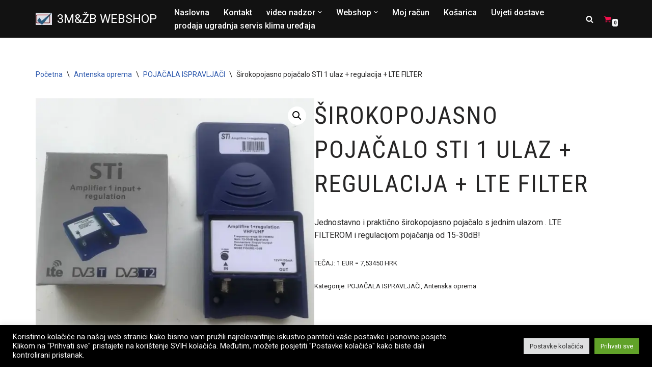

--- FILE ---
content_type: text/html; charset=UTF-8
request_url: https://3mzb.hr/proizvod/pojacalo-sti-1-ulaz-regulacija-lte-filter/
body_size: 152645
content:
<!DOCTYPE html>
<html lang="hr" prefix="og: https://ogp.me/ns#">

<head>
	
	<meta charset="UTF-8">
	<meta name="viewport" content="width=device-width, initial-scale=1, minimum-scale=1">
	<link rel="profile" href="http://gmpg.org/xfn/11">
		<script>window._wca = window._wca || [];</script>

<!-- Search Engine Optimization by Rank Math - https://rankmath.com/ -->
<title>Širokopojasno pojačalo STI 1 ulaz + regulacija + LTE FILTER &bull; 3M&amp;ŽB WEBSHOP</title>
<meta name="description" content="Jednostavno i praktično širokopojasno pojačalo s jednim ulazom . LTE FILTEROM i regulacijom pojačanja od 15-30dB!"/>
<meta name="robots" content="follow, index, max-snippet:-1, max-video-preview:-1"/>
<link rel="canonical" href="https://3mzb.hr/proizvod/pojacalo-sti-1-ulaz-regulacija-lte-filter/" />
<meta property="og:locale" content="hr_HR" />
<meta property="og:type" content="product" />
<meta property="og:title" content="Širokopojasno pojačalo STI 1 ulaz + regulacija + LTE FILTER &bull; 3M&amp;ŽB WEBSHOP" />
<meta property="og:description" content="Jednostavno i praktično širokopojasno pojačalo s jednim ulazom . LTE FILTEROM i regulacijom pojačanja od 15-30dB!" />
<meta property="og:url" content="https://3mzb.hr/proizvod/pojacalo-sti-1-ulaz-regulacija-lte-filter/" />
<meta property="og:site_name" content="3M&amp;ŽB WEBSHOP" />
<meta property="og:updated_time" content="2024-01-31T10:14:21+01:00" />
<meta property="fb:admins" content="17841450634290788" />
<meta property="og:image" content="https://i0.wp.com/3mzb.hr/wp-content/uploads/2021/11/sirokopojasno-pojacalo.jpg" />
<meta property="og:image:secure_url" content="https://i0.wp.com/3mzb.hr/wp-content/uploads/2021/11/sirokopojasno-pojacalo.jpg" />
<meta property="og:image:width" content="756" />
<meta property="og:image:height" content="756" />
<meta property="og:image:alt" content="širokopojasno pojačalo" />
<meta property="og:image:type" content="image/jpeg" />
<meta property="product:price:currency" content="EUR" />
<meta property="product:availability" content="instock" />
<meta name="twitter:card" content="summary_large_image" />
<meta name="twitter:title" content="Širokopojasno pojačalo STI 1 ulaz + regulacija + LTE FILTER &bull; 3M&amp;ŽB WEBSHOP" />
<meta name="twitter:description" content="Jednostavno i praktično širokopojasno pojačalo s jednim ulazom . LTE FILTEROM i regulacijom pojačanja od 15-30dB!" />
<meta name="twitter:image" content="https://i0.wp.com/3mzb.hr/wp-content/uploads/2021/11/sirokopojasno-pojacalo.jpg" />
<meta name="twitter:label1" content="Price" />
<meta name="twitter:data1" content="0,00&nbsp;&euro; (0,00 kn)" />
<meta name="twitter:label2" content="Availability" />
<meta name="twitter:data2" content="Dostupno uz narudžbu" />
<script type="application/ld+json" class="rank-math-schema">{"@context":"https://schema.org","@graph":[{"@type":"Organization","@id":"https://3mzb.hr/#organization","name":"3M&amp;\u017dB D.O.O.","sameAs":["https://web.facebook.com/3mzb-191870334186246"],"logo":{"@type":"ImageObject","@id":"https://3mzb.hr/#logo","url":"https://3mzb.hr/wp-content/uploads/2021/11/memorandum.jpg","contentUrl":"https://3mzb.hr/wp-content/uploads/2021/11/memorandum.jpg","caption":"3M&amp;\u017dB D.O.O.","inLanguage":"hr","width":"64","height":"48"}},{"@type":"WebSite","@id":"https://3mzb.hr/#website","url":"https://3mzb.hr","name":"3M&amp;\u017dB D.O.O.","publisher":{"@id":"https://3mzb.hr/#organization"},"inLanguage":"hr"},{"@type":"ImageObject","@id":"https://i0.wp.com/3mzb.hr/wp-content/uploads/2021/11/sirokopojasno-pojacalo.jpg?fit=756%2C756&amp;ssl=1","url":"https://i0.wp.com/3mzb.hr/wp-content/uploads/2021/11/sirokopojasno-pojacalo.jpg?fit=756%2C756&amp;ssl=1","width":"756","height":"756","inLanguage":"hr"},{"@type":"BreadcrumbList","@id":"https://3mzb.hr/proizvod/pojacalo-sti-1-ulaz-regulacija-lte-filter/#breadcrumb","itemListElement":[{"@type":"ListItem","position":"1","item":{"@id":"https://3mzb.hr","name":"webshop"}},{"@type":"ListItem","position":"2","item":{"@id":"https://3mzb.hr/kategorija-proizvoda/antenska-oprema/","name":"Antenska oprema"}},{"@type":"ListItem","position":"3","item":{"@id":"https://3mzb.hr/kategorija-proizvoda/antenska-oprema/pojacala-ispravljaci/","name":"POJA\u010cALA ISPRAVLJA\u010cI"}},{"@type":"ListItem","position":"4","item":{"@id":"https://3mzb.hr/proizvod/pojacalo-sti-1-ulaz-regulacija-lte-filter/","name":"\u0160irokopojasno poja\u010dalo STI 1 ulaz + regulacija + LTE FILTER"}}]},{"@type":"ItemPage","@id":"https://3mzb.hr/proizvod/pojacalo-sti-1-ulaz-regulacija-lte-filter/#webpage","url":"https://3mzb.hr/proizvod/pojacalo-sti-1-ulaz-regulacija-lte-filter/","name":"\u0160irokopojasno poja\u010dalo STI 1 ulaz + regulacija + LTE FILTER &bull; 3M&amp;\u017dB WEBSHOP","datePublished":"2021-11-16T10:07:29+01:00","dateModified":"2024-01-31T10:14:21+01:00","isPartOf":{"@id":"https://3mzb.hr/#website"},"primaryImageOfPage":{"@id":"https://i0.wp.com/3mzb.hr/wp-content/uploads/2021/11/sirokopojasno-pojacalo.jpg?fit=756%2C756&amp;ssl=1"},"inLanguage":"hr","breadcrumb":{"@id":"https://3mzb.hr/proizvod/pojacalo-sti-1-ulaz-regulacija-lte-filter/#breadcrumb"}},{"@type":"Product","name":"\u0160irokopojasno poja\u010dalo STI 1 ulaz + regulacija + LTE FILTER &bull; 3M&amp;\u017dB WEBSHOP","description":"Jednostavno i prakti\u010dno \u0161irokopojasno poja\u010dalo s jednim ulazom . LTE FILTEROM i regulacijom poja\u010danja od 15-30dB!","category":"Antenska oprema &gt; POJA\u010cALA ISPRAVLJA\u010cI","mainEntityOfPage":{"@id":"https://3mzb.hr/proizvod/pojacalo-sti-1-ulaz-regulacija-lte-filter/#webpage"},"image":[{"@type":"ImageObject","url":"https://3mzb.hr/wp-content/uploads/2021/11/sirokopojasno-pojacalo.jpg","height":"756","width":"756"}],"brand":"Rank Math","@id":"https://3mzb.hr/proizvod/pojacalo-sti-1-ulaz-regulacija-lte-filter/#richSnippet"}]}</script>
<!-- /Rank Math WordPress SEO plugin -->

<link rel='dns-prefetch' href='//stats.wp.com' />
<link rel='dns-prefetch' href='//capi-automation.s3.us-east-2.amazonaws.com' />
<link rel='dns-prefetch' href='//fonts.googleapis.com' />
<link rel='preconnect' href='//i0.wp.com' />
<link rel='preconnect' href='//c0.wp.com' />
<link rel="alternate" type="application/rss+xml" title="3M&amp;ŽB WEBSHOP &raquo; Kanal" href="https://3mzb.hr/feed/" />
<link rel="alternate" type="application/rss+xml" title="3M&amp;ŽB WEBSHOP &raquo; Kanal komentara" href="https://3mzb.hr/comments/feed/" />
<link rel="alternate" title="oEmbed (JSON)" type="application/json+oembed" href="https://3mzb.hr/wp-json/oembed/1.0/embed?url=https%3A%2F%2F3mzb.hr%2Fproizvod%2Fpojacalo-sti-1-ulaz-regulacija-lte-filter%2F" />
<link rel="alternate" title="oEmbed (XML)" type="text/xml+oembed" href="https://3mzb.hr/wp-json/oembed/1.0/embed?url=https%3A%2F%2F3mzb.hr%2Fproizvod%2Fpojacalo-sti-1-ulaz-regulacija-lte-filter%2F&#038;format=xml" />
<style id='wp-img-auto-sizes-contain-inline-css'>
img:is([sizes=auto i],[sizes^="auto," i]){contain-intrinsic-size:3000px 1500px}
/*# sourceURL=wp-img-auto-sizes-contain-inline-css */
</style>
<style id='wp-emoji-styles-inline-css'>

	img.wp-smiley, img.emoji {
		display: inline !important;
		border: none !important;
		box-shadow: none !important;
		height: 1em !important;
		width: 1em !important;
		margin: 0 0.07em !important;
		vertical-align: -0.1em !important;
		background: none !important;
		padding: 0 !important;
	}
/*# sourceURL=wp-emoji-styles-inline-css */
</style>
<style id='wp-block-library-inline-css'>
:root{--wp-block-synced-color:#7a00df;--wp-block-synced-color--rgb:122,0,223;--wp-bound-block-color:var(--wp-block-synced-color);--wp-editor-canvas-background:#ddd;--wp-admin-theme-color:#007cba;--wp-admin-theme-color--rgb:0,124,186;--wp-admin-theme-color-darker-10:#006ba1;--wp-admin-theme-color-darker-10--rgb:0,107,160.5;--wp-admin-theme-color-darker-20:#005a87;--wp-admin-theme-color-darker-20--rgb:0,90,135;--wp-admin-border-width-focus:2px}@media (min-resolution:192dpi){:root{--wp-admin-border-width-focus:1.5px}}.wp-element-button{cursor:pointer}:root .has-very-light-gray-background-color{background-color:#eee}:root .has-very-dark-gray-background-color{background-color:#313131}:root .has-very-light-gray-color{color:#eee}:root .has-very-dark-gray-color{color:#313131}:root .has-vivid-green-cyan-to-vivid-cyan-blue-gradient-background{background:linear-gradient(135deg,#00d084,#0693e3)}:root .has-purple-crush-gradient-background{background:linear-gradient(135deg,#34e2e4,#4721fb 50%,#ab1dfe)}:root .has-hazy-dawn-gradient-background{background:linear-gradient(135deg,#faaca8,#dad0ec)}:root .has-subdued-olive-gradient-background{background:linear-gradient(135deg,#fafae1,#67a671)}:root .has-atomic-cream-gradient-background{background:linear-gradient(135deg,#fdd79a,#004a59)}:root .has-nightshade-gradient-background{background:linear-gradient(135deg,#330968,#31cdcf)}:root .has-midnight-gradient-background{background:linear-gradient(135deg,#020381,#2874fc)}:root{--wp--preset--font-size--normal:16px;--wp--preset--font-size--huge:42px}.has-regular-font-size{font-size:1em}.has-larger-font-size{font-size:2.625em}.has-normal-font-size{font-size:var(--wp--preset--font-size--normal)}.has-huge-font-size{font-size:var(--wp--preset--font-size--huge)}.has-text-align-center{text-align:center}.has-text-align-left{text-align:left}.has-text-align-right{text-align:right}.has-fit-text{white-space:nowrap!important}#end-resizable-editor-section{display:none}.aligncenter{clear:both}.items-justified-left{justify-content:flex-start}.items-justified-center{justify-content:center}.items-justified-right{justify-content:flex-end}.items-justified-space-between{justify-content:space-between}.screen-reader-text{border:0;clip-path:inset(50%);height:1px;margin:-1px;overflow:hidden;padding:0;position:absolute;width:1px;word-wrap:normal!important}.screen-reader-text:focus{background-color:#ddd;clip-path:none;color:#444;display:block;font-size:1em;height:auto;left:5px;line-height:normal;padding:15px 23px 14px;text-decoration:none;top:5px;width:auto;z-index:100000}html :where(.has-border-color){border-style:solid}html :where([style*=border-top-color]){border-top-style:solid}html :where([style*=border-right-color]){border-right-style:solid}html :where([style*=border-bottom-color]){border-bottom-style:solid}html :where([style*=border-left-color]){border-left-style:solid}html :where([style*=border-width]){border-style:solid}html :where([style*=border-top-width]){border-top-style:solid}html :where([style*=border-right-width]){border-right-style:solid}html :where([style*=border-bottom-width]){border-bottom-style:solid}html :where([style*=border-left-width]){border-left-style:solid}html :where(img[class*=wp-image-]){height:auto;max-width:100%}:where(figure){margin:0 0 1em}html :where(.is-position-sticky){--wp-admin--admin-bar--position-offset:var(--wp-admin--admin-bar--height,0px)}@media screen and (max-width:600px){html :where(.is-position-sticky){--wp-admin--admin-bar--position-offset:0px}}

/*# sourceURL=wp-block-library-inline-css */
</style><style id='global-styles-inline-css'>
:root{--wp--preset--aspect-ratio--square: 1;--wp--preset--aspect-ratio--4-3: 4/3;--wp--preset--aspect-ratio--3-4: 3/4;--wp--preset--aspect-ratio--3-2: 3/2;--wp--preset--aspect-ratio--2-3: 2/3;--wp--preset--aspect-ratio--16-9: 16/9;--wp--preset--aspect-ratio--9-16: 9/16;--wp--preset--color--black: #000000;--wp--preset--color--cyan-bluish-gray: #abb8c3;--wp--preset--color--white: #ffffff;--wp--preset--color--pale-pink: #f78da7;--wp--preset--color--vivid-red: #cf2e2e;--wp--preset--color--luminous-vivid-orange: #ff6900;--wp--preset--color--luminous-vivid-amber: #fcb900;--wp--preset--color--light-green-cyan: #7bdcb5;--wp--preset--color--vivid-green-cyan: #00d084;--wp--preset--color--pale-cyan-blue: #8ed1fc;--wp--preset--color--vivid-cyan-blue: #0693e3;--wp--preset--color--vivid-purple: #9b51e0;--wp--preset--color--neve-link-color: var(--nv-primary-accent);--wp--preset--color--neve-link-hover-color: var(--nv-secondary-accent);--wp--preset--color--nv-site-bg: var(--nv-site-bg);--wp--preset--color--nv-light-bg: var(--nv-light-bg);--wp--preset--color--nv-dark-bg: var(--nv-dark-bg);--wp--preset--color--neve-text-color: var(--nv-text-color);--wp--preset--color--nv-text-dark-bg: var(--nv-text-dark-bg);--wp--preset--color--nv-c-1: var(--nv-c-1);--wp--preset--color--nv-c-2: var(--nv-c-2);--wp--preset--gradient--vivid-cyan-blue-to-vivid-purple: linear-gradient(135deg,rgb(6,147,227) 0%,rgb(155,81,224) 100%);--wp--preset--gradient--light-green-cyan-to-vivid-green-cyan: linear-gradient(135deg,rgb(122,220,180) 0%,rgb(0,208,130) 100%);--wp--preset--gradient--luminous-vivid-amber-to-luminous-vivid-orange: linear-gradient(135deg,rgb(252,185,0) 0%,rgb(255,105,0) 100%);--wp--preset--gradient--luminous-vivid-orange-to-vivid-red: linear-gradient(135deg,rgb(255,105,0) 0%,rgb(207,46,46) 100%);--wp--preset--gradient--very-light-gray-to-cyan-bluish-gray: linear-gradient(135deg,rgb(238,238,238) 0%,rgb(169,184,195) 100%);--wp--preset--gradient--cool-to-warm-spectrum: linear-gradient(135deg,rgb(74,234,220) 0%,rgb(151,120,209) 20%,rgb(207,42,186) 40%,rgb(238,44,130) 60%,rgb(251,105,98) 80%,rgb(254,248,76) 100%);--wp--preset--gradient--blush-light-purple: linear-gradient(135deg,rgb(255,206,236) 0%,rgb(152,150,240) 100%);--wp--preset--gradient--blush-bordeaux: linear-gradient(135deg,rgb(254,205,165) 0%,rgb(254,45,45) 50%,rgb(107,0,62) 100%);--wp--preset--gradient--luminous-dusk: linear-gradient(135deg,rgb(255,203,112) 0%,rgb(199,81,192) 50%,rgb(65,88,208) 100%);--wp--preset--gradient--pale-ocean: linear-gradient(135deg,rgb(255,245,203) 0%,rgb(182,227,212) 50%,rgb(51,167,181) 100%);--wp--preset--gradient--electric-grass: linear-gradient(135deg,rgb(202,248,128) 0%,rgb(113,206,126) 100%);--wp--preset--gradient--midnight: linear-gradient(135deg,rgb(2,3,129) 0%,rgb(40,116,252) 100%);--wp--preset--font-size--small: 13px;--wp--preset--font-size--medium: 20px;--wp--preset--font-size--large: 36px;--wp--preset--font-size--x-large: 42px;--wp--preset--spacing--20: 0.44rem;--wp--preset--spacing--30: 0.67rem;--wp--preset--spacing--40: 1rem;--wp--preset--spacing--50: 1.5rem;--wp--preset--spacing--60: 2.25rem;--wp--preset--spacing--70: 3.38rem;--wp--preset--spacing--80: 5.06rem;--wp--preset--shadow--natural: 6px 6px 9px rgba(0, 0, 0, 0.2);--wp--preset--shadow--deep: 12px 12px 50px rgba(0, 0, 0, 0.4);--wp--preset--shadow--sharp: 6px 6px 0px rgba(0, 0, 0, 0.2);--wp--preset--shadow--outlined: 6px 6px 0px -3px rgb(255, 255, 255), 6px 6px rgb(0, 0, 0);--wp--preset--shadow--crisp: 6px 6px 0px rgb(0, 0, 0);}:where(.is-layout-flex){gap: 0.5em;}:where(.is-layout-grid){gap: 0.5em;}body .is-layout-flex{display: flex;}.is-layout-flex{flex-wrap: wrap;align-items: center;}.is-layout-flex > :is(*, div){margin: 0;}body .is-layout-grid{display: grid;}.is-layout-grid > :is(*, div){margin: 0;}:where(.wp-block-columns.is-layout-flex){gap: 2em;}:where(.wp-block-columns.is-layout-grid){gap: 2em;}:where(.wp-block-post-template.is-layout-flex){gap: 1.25em;}:where(.wp-block-post-template.is-layout-grid){gap: 1.25em;}.has-black-color{color: var(--wp--preset--color--black) !important;}.has-cyan-bluish-gray-color{color: var(--wp--preset--color--cyan-bluish-gray) !important;}.has-white-color{color: var(--wp--preset--color--white) !important;}.has-pale-pink-color{color: var(--wp--preset--color--pale-pink) !important;}.has-vivid-red-color{color: var(--wp--preset--color--vivid-red) !important;}.has-luminous-vivid-orange-color{color: var(--wp--preset--color--luminous-vivid-orange) !important;}.has-luminous-vivid-amber-color{color: var(--wp--preset--color--luminous-vivid-amber) !important;}.has-light-green-cyan-color{color: var(--wp--preset--color--light-green-cyan) !important;}.has-vivid-green-cyan-color{color: var(--wp--preset--color--vivid-green-cyan) !important;}.has-pale-cyan-blue-color{color: var(--wp--preset--color--pale-cyan-blue) !important;}.has-vivid-cyan-blue-color{color: var(--wp--preset--color--vivid-cyan-blue) !important;}.has-vivid-purple-color{color: var(--wp--preset--color--vivid-purple) !important;}.has-neve-link-color-color{color: var(--wp--preset--color--neve-link-color) !important;}.has-neve-link-hover-color-color{color: var(--wp--preset--color--neve-link-hover-color) !important;}.has-nv-site-bg-color{color: var(--wp--preset--color--nv-site-bg) !important;}.has-nv-light-bg-color{color: var(--wp--preset--color--nv-light-bg) !important;}.has-nv-dark-bg-color{color: var(--wp--preset--color--nv-dark-bg) !important;}.has-neve-text-color-color{color: var(--wp--preset--color--neve-text-color) !important;}.has-nv-text-dark-bg-color{color: var(--wp--preset--color--nv-text-dark-bg) !important;}.has-nv-c-1-color{color: var(--wp--preset--color--nv-c-1) !important;}.has-nv-c-2-color{color: var(--wp--preset--color--nv-c-2) !important;}.has-black-background-color{background-color: var(--wp--preset--color--black) !important;}.has-cyan-bluish-gray-background-color{background-color: var(--wp--preset--color--cyan-bluish-gray) !important;}.has-white-background-color{background-color: var(--wp--preset--color--white) !important;}.has-pale-pink-background-color{background-color: var(--wp--preset--color--pale-pink) !important;}.has-vivid-red-background-color{background-color: var(--wp--preset--color--vivid-red) !important;}.has-luminous-vivid-orange-background-color{background-color: var(--wp--preset--color--luminous-vivid-orange) !important;}.has-luminous-vivid-amber-background-color{background-color: var(--wp--preset--color--luminous-vivid-amber) !important;}.has-light-green-cyan-background-color{background-color: var(--wp--preset--color--light-green-cyan) !important;}.has-vivid-green-cyan-background-color{background-color: var(--wp--preset--color--vivid-green-cyan) !important;}.has-pale-cyan-blue-background-color{background-color: var(--wp--preset--color--pale-cyan-blue) !important;}.has-vivid-cyan-blue-background-color{background-color: var(--wp--preset--color--vivid-cyan-blue) !important;}.has-vivid-purple-background-color{background-color: var(--wp--preset--color--vivid-purple) !important;}.has-neve-link-color-background-color{background-color: var(--wp--preset--color--neve-link-color) !important;}.has-neve-link-hover-color-background-color{background-color: var(--wp--preset--color--neve-link-hover-color) !important;}.has-nv-site-bg-background-color{background-color: var(--wp--preset--color--nv-site-bg) !important;}.has-nv-light-bg-background-color{background-color: var(--wp--preset--color--nv-light-bg) !important;}.has-nv-dark-bg-background-color{background-color: var(--wp--preset--color--nv-dark-bg) !important;}.has-neve-text-color-background-color{background-color: var(--wp--preset--color--neve-text-color) !important;}.has-nv-text-dark-bg-background-color{background-color: var(--wp--preset--color--nv-text-dark-bg) !important;}.has-nv-c-1-background-color{background-color: var(--wp--preset--color--nv-c-1) !important;}.has-nv-c-2-background-color{background-color: var(--wp--preset--color--nv-c-2) !important;}.has-black-border-color{border-color: var(--wp--preset--color--black) !important;}.has-cyan-bluish-gray-border-color{border-color: var(--wp--preset--color--cyan-bluish-gray) !important;}.has-white-border-color{border-color: var(--wp--preset--color--white) !important;}.has-pale-pink-border-color{border-color: var(--wp--preset--color--pale-pink) !important;}.has-vivid-red-border-color{border-color: var(--wp--preset--color--vivid-red) !important;}.has-luminous-vivid-orange-border-color{border-color: var(--wp--preset--color--luminous-vivid-orange) !important;}.has-luminous-vivid-amber-border-color{border-color: var(--wp--preset--color--luminous-vivid-amber) !important;}.has-light-green-cyan-border-color{border-color: var(--wp--preset--color--light-green-cyan) !important;}.has-vivid-green-cyan-border-color{border-color: var(--wp--preset--color--vivid-green-cyan) !important;}.has-pale-cyan-blue-border-color{border-color: var(--wp--preset--color--pale-cyan-blue) !important;}.has-vivid-cyan-blue-border-color{border-color: var(--wp--preset--color--vivid-cyan-blue) !important;}.has-vivid-purple-border-color{border-color: var(--wp--preset--color--vivid-purple) !important;}.has-neve-link-color-border-color{border-color: var(--wp--preset--color--neve-link-color) !important;}.has-neve-link-hover-color-border-color{border-color: var(--wp--preset--color--neve-link-hover-color) !important;}.has-nv-site-bg-border-color{border-color: var(--wp--preset--color--nv-site-bg) !important;}.has-nv-light-bg-border-color{border-color: var(--wp--preset--color--nv-light-bg) !important;}.has-nv-dark-bg-border-color{border-color: var(--wp--preset--color--nv-dark-bg) !important;}.has-neve-text-color-border-color{border-color: var(--wp--preset--color--neve-text-color) !important;}.has-nv-text-dark-bg-border-color{border-color: var(--wp--preset--color--nv-text-dark-bg) !important;}.has-nv-c-1-border-color{border-color: var(--wp--preset--color--nv-c-1) !important;}.has-nv-c-2-border-color{border-color: var(--wp--preset--color--nv-c-2) !important;}.has-vivid-cyan-blue-to-vivid-purple-gradient-background{background: var(--wp--preset--gradient--vivid-cyan-blue-to-vivid-purple) !important;}.has-light-green-cyan-to-vivid-green-cyan-gradient-background{background: var(--wp--preset--gradient--light-green-cyan-to-vivid-green-cyan) !important;}.has-luminous-vivid-amber-to-luminous-vivid-orange-gradient-background{background: var(--wp--preset--gradient--luminous-vivid-amber-to-luminous-vivid-orange) !important;}.has-luminous-vivid-orange-to-vivid-red-gradient-background{background: var(--wp--preset--gradient--luminous-vivid-orange-to-vivid-red) !important;}.has-very-light-gray-to-cyan-bluish-gray-gradient-background{background: var(--wp--preset--gradient--very-light-gray-to-cyan-bluish-gray) !important;}.has-cool-to-warm-spectrum-gradient-background{background: var(--wp--preset--gradient--cool-to-warm-spectrum) !important;}.has-blush-light-purple-gradient-background{background: var(--wp--preset--gradient--blush-light-purple) !important;}.has-blush-bordeaux-gradient-background{background: var(--wp--preset--gradient--blush-bordeaux) !important;}.has-luminous-dusk-gradient-background{background: var(--wp--preset--gradient--luminous-dusk) !important;}.has-pale-ocean-gradient-background{background: var(--wp--preset--gradient--pale-ocean) !important;}.has-electric-grass-gradient-background{background: var(--wp--preset--gradient--electric-grass) !important;}.has-midnight-gradient-background{background: var(--wp--preset--gradient--midnight) !important;}.has-small-font-size{font-size: var(--wp--preset--font-size--small) !important;}.has-medium-font-size{font-size: var(--wp--preset--font-size--medium) !important;}.has-large-font-size{font-size: var(--wp--preset--font-size--large) !important;}.has-x-large-font-size{font-size: var(--wp--preset--font-size--x-large) !important;}
/*# sourceURL=global-styles-inline-css */
</style>

<style id='classic-theme-styles-inline-css'>
/*! This file is auto-generated */
.wp-block-button__link{color:#fff;background-color:#32373c;border-radius:9999px;box-shadow:none;text-decoration:none;padding:calc(.667em + 2px) calc(1.333em + 2px);font-size:1.125em}.wp-block-file__button{background:#32373c;color:#fff;text-decoration:none}
/*# sourceURL=/wp-includes/css/classic-themes.min.css */
</style>
<link rel='stylesheet' id='contact-form-7-css' href='https://3mzb.hr/wp-content/plugins/contact-form-7/includes/css/styles.css?ver=6.1.4' media='all' />
<link rel='stylesheet' id='cookie-law-info-css' href='https://3mzb.hr/wp-content/plugins/cookie-law-info/legacy/public/css/cookie-law-info-public.css?ver=3.3.9.1' media='all' />
<link rel='stylesheet' id='cookie-law-info-gdpr-css' href='https://3mzb.hr/wp-content/plugins/cookie-law-info/legacy/public/css/cookie-law-info-gdpr.css?ver=3.3.9.1' media='all' />
<link rel='stylesheet' id='wcpa-frontend-css' href='https://3mzb.hr/wp-content/plugins/woo-custom-product-addons/assets/css/frontend.min.css?ver=1.0.0' media='all' />
<link rel='stylesheet' id='wpmenucart-icons-css' href='https://3mzb.hr/wp-content/plugins/woocommerce-menu-bar-cart/assets/css/wpmenucart-icons.min.css?ver=2.14.12' media='all' />
<style id='wpmenucart-icons-inline-css'>
@font-face{font-family:WPMenuCart;src:url(https://3mzb.hr/wp-content/plugins/woocommerce-menu-bar-cart/assets/fonts/WPMenuCart.eot);src:url(https://3mzb.hr/wp-content/plugins/woocommerce-menu-bar-cart/assets/fonts/WPMenuCart.eot?#iefix) format('embedded-opentype'),url(https://3mzb.hr/wp-content/plugins/woocommerce-menu-bar-cart/assets/fonts/WPMenuCart.woff2) format('woff2'),url(https://3mzb.hr/wp-content/plugins/woocommerce-menu-bar-cart/assets/fonts/WPMenuCart.woff) format('woff'),url(https://3mzb.hr/wp-content/plugins/woocommerce-menu-bar-cart/assets/fonts/WPMenuCart.ttf) format('truetype'),url(https://3mzb.hr/wp-content/plugins/woocommerce-menu-bar-cart/assets/fonts/WPMenuCart.svg#WPMenuCart) format('svg');font-weight:400;font-style:normal;font-display:swap}
/*# sourceURL=wpmenucart-icons-inline-css */
</style>
<link rel='stylesheet' id='wpmenucart-css' href='https://3mzb.hr/wp-content/plugins/woocommerce-menu-bar-cart/assets/css/wpmenucart-main.min.css?ver=2.14.12' media='all' />
<link rel='stylesheet' id='photoswipe-css' href='https://c0.wp.com/p/woocommerce/10.4.3/assets/css/photoswipe/photoswipe.min.css' media='all' />
<link rel='stylesheet' id='photoswipe-default-skin-css' href='https://c0.wp.com/p/woocommerce/10.4.3/assets/css/photoswipe/default-skin/default-skin.min.css' media='all' />
<link rel='stylesheet' id='woocommerce-layout-css' href='https://c0.wp.com/p/woocommerce/10.4.3/assets/css/woocommerce-layout.css' media='all' />
<style id='woocommerce-layout-inline-css'>

	.infinite-scroll .woocommerce-pagination {
		display: none;
	}
/*# sourceURL=woocommerce-layout-inline-css */
</style>
<link rel='stylesheet' id='woocommerce-smallscreen-css' href='https://c0.wp.com/p/woocommerce/10.4.3/assets/css/woocommerce-smallscreen.css' media='only screen and (max-width: 768px)' />
<link rel='stylesheet' id='woocommerce-general-css' href='https://c0.wp.com/p/woocommerce/10.4.3/assets/css/woocommerce.css' media='all' />
<style id='woocommerce-inline-inline-css'>
.woocommerce form .form-row .required { visibility: visible; }
/*# sourceURL=woocommerce-inline-inline-css */
</style>
<link rel='stylesheet' id='neve-woocommerce-css' href='https://3mzb.hr/wp-content/themes/neve/assets/css/woocommerce.min.css?ver=4.2.2' media='all' />
<link rel='stylesheet' id='neve-style-css' href='https://3mzb.hr/wp-content/themes/neve/style-main-new.min.css?ver=4.2.2' media='all' />
<style id='neve-style-inline-css'>
.is-menu-sidebar .header-menu-sidebar { visibility: visible; }.is-menu-sidebar.menu_sidebar_slide_left .header-menu-sidebar { transform: translate3d(0, 0, 0); left: 0; }.is-menu-sidebar.menu_sidebar_slide_right .header-menu-sidebar { transform: translate3d(0, 0, 0); right: 0; }.is-menu-sidebar.menu_sidebar_pull_right .header-menu-sidebar, .is-menu-sidebar.menu_sidebar_pull_left .header-menu-sidebar { transform: translateX(0); }.is-menu-sidebar.menu_sidebar_dropdown .header-menu-sidebar { height: auto; }.is-menu-sidebar.menu_sidebar_dropdown .header-menu-sidebar-inner { max-height: 400px; padding: 20px 0; }.is-menu-sidebar.menu_sidebar_full_canvas .header-menu-sidebar { opacity: 1; }.header-menu-sidebar .menu-item-nav-search:not(.floating) { pointer-events: none; }.header-menu-sidebar .menu-item-nav-search .is-menu-sidebar { pointer-events: unset; }@media screen and (max-width: 960px) { .builder-item.cr .item--inner { --textalign: center; --justify: center; } }
.nv-meta-list li.meta:not(:last-child):after { content:"/" }.nv-meta-list .no-mobile{
			display:none;
		}.nv-meta-list li.last::after{
			content: ""!important;
		}@media (min-width: 769px) {
			.nv-meta-list .no-mobile {
				display: inline-block;
			}
			.nv-meta-list li.last:not(:last-child)::after {
		 		content: "/" !important;
			}
		}
 :root{ --container: 748px;--postwidth:100%; --primarybtnbg: var(--nv-secondary-accent); --primarybtnhoverbg: var(--nv-secondary-accent); --primarybtncolor: var(--nv-text-dark-bg); --secondarybtncolor: var(--nv-primary-accent); --primarybtnhovercolor: #ffffff; --secondarybtnhovercolor: var(--nv-primary-accent);--primarybtnborderradius:3px;--secondarybtnborderradius:3px;--secondarybtnborderwidth:3px;--btnpadding:12px;--primarybtnpadding:12px;--secondarybtnpadding:calc(12px - 3px); --btnfontweight: 600; --bodyfontfamily: Roboto; --bodyfontsize: 15px; --bodylineheight: 1.6em; --bodyletterspacing: 0px; --bodyfontweight: 400; --bodytexttransform: none; --headingsfontfamily: "Roboto Condensed"; --h1fontsize: 1.5em; --h1fontweight: 400; --h1lineheight: 1.4em; --h1letterspacing: 0px; --h1texttransform: uppercase; --h2fontsize: 1.3px; --h2fontweight: 400; --h2lineheight: 1.4em; --h2letterspacing: 0px; --h2texttransform: uppercase; --h3fontsize: 1.1em; --h3fontweight: 400; --h3lineheight: 1.4em; --h3letterspacing: 0px; --h3texttransform: uppercase; --h4fontsize: 1em; --h4fontweight: 400; --h4lineheight: 1.4em; --h4letterspacing: 0px; --h4texttransform: none; --h5fontsize: 0.75em; --h5fontweight: 400; --h5lineheight: 1.4em; --h5letterspacing: 0px; --h5texttransform: none; --h6fontsize: 0.75em; --h6fontweight: 400; --h6lineheight: 1.4em; --h6letterspacing: 0px; --h6texttransform: uppercase;--formfieldborderwidth:2px;--formfieldborderradius:3px; --formfieldbgcolor: var(--nv-site-bg); --formfieldbordercolor: #dddddd; --formfieldcolor: var(--nv-text-color);--formfieldpadding:14px; } .nv-index-posts{ --borderradius:0px; } .has-neve-button-color-color{ color: var(--nv-secondary-accent)!important; } .has-neve-button-color-background-color{ background-color: var(--nv-secondary-accent)!important; } .single-post-container .alignfull > [class*="__inner-container"], .single-post-container .alignwide > [class*="__inner-container"]{ max-width:718px } .single-product .alignfull > [class*="__inner-container"], .single-product .alignwide > [class*="__inner-container"]{ max-width:718px } .nv-meta-list{ --avatarsize: 20px; } .single .nv-meta-list{ --avatarsize: 20px; } .neve-main{ --boxshadow:0 3px 6px -5px rgba(0, 0, 0, 0.1), 0 4px 8px rgba(0, 0, 0, 0.1); } .nv-is-boxed.nv-comments-wrap{ --padding:20px; } .nv-is-boxed.comment-respond{ --padding:20px; } .single:not(.single-product), .page{ --c-vspace:0 0 0 0;; } .scroll-to-top{ --color: var(--nv-text-dark-bg);--padding:8px 10px; --borderradius: 3px; --bgcolor: var(--nv-primary-accent); --hovercolor: var(--nv-text-dark-bg); --hoverbgcolor: var(--nv-primary-accent);--size:16px; } .global-styled{ --bgcolor: var(--nv-site-bg); } .header-top{ --rowbcolor: var(--nv-light-bg); --color: var(--nv-text-color); --bgcolor: #f0f0f0; } .header-main{ --rowbcolor: var(--nv-light-bg); --color: var(--nv-text-dark-bg); --bgcolor: var(--nv-dark-bg); } .header-bottom{ --rowbcolor: var(--nv-light-bg); --color: var(--nv-text-color); --bgcolor: #ffffff; } .header-menu-sidebar-bg{ --justify: flex-start; --textalign: left;--flexg: 1;--wrapdropdownwidth: auto; --color: var(--nv-text-dark-bg); --bgcolor: #24292e; } .header-menu-sidebar{ width: 360px; } .builder-item--logo{ --maxwidth: 32px; --fs: 24px;--padding:10px 0;--margin:0; --textalign: left;--justify: flex-start; } .builder-item--nav-icon,.header-menu-sidebar .close-sidebar-panel .navbar-toggle{ --borderradius:0; } .builder-item--nav-icon{ --label-margin:0 5px 0 0;;--padding:10px 15px;--margin:0; } .builder-item--primary-menu{ --color: var(--nv-site-bg); --hovercolor: #35e7ea; --hovertextcolor: var(--nv-text-color); --activecolor: #f5b208; --spacing: 20px; --height: 25px;--padding:0;--margin:0; --fontsize: 1em; --lineheight: 1.6; --letterspacing: 0px; --fontweight: 500; --texttransform: none; --iconsize: 1em; } .hfg-is-group.has-primary-menu .inherit-ff{ --inheritedfw: 500; } .builder-item--header_search_responsive{ --iconsize: 15px; --color: var(--nv-text-dark-bg); --formfieldfontsize: 14px;--formfieldborderwidth:2px;--formfieldborderradius:2px; --height: 40px;--padding:0 10px;--margin:0; } .builder-item--header_cart_icon{ --iconsize: 15px; --labelsize: 15px; --color: #f50f4c; --hovercolor: var(--nv-text-dark-bg);--padding:0 10px;--margin:0; } .footer-top-inner .row{ grid-template-columns:1fr; --valign: flex-start; } .footer-top{ --rowbcolor: var(--nv-light-bg); --color: var(--nv-text-dark-bg); --bgcolor: var(--nv-dark-bg); } .footer-main-inner .row{ grid-template-columns:1fr 1fr 1fr; --valign: flex-start; } .footer-main{ --rowbcolor: var(--nv-light-bg); --color: var(--nv-text-color); --bgcolor: var(--nv-site-bg); } .footer-bottom-inner .row{ grid-template-columns:1fr; --valign: flex-start; } .footer-bottom{ --rowbcolor: var(--nv-light-bg); --color: var(--nv-text-dark-bg); --bgcolor: var(--nv-dark-bg); } .builder-item--footer-menu{ --hovercolor: #e7e413; --spacing: 20px; --height: 25px;--padding:0;--margin:0; --fontsize: 1em; --lineheight: 1.6; --letterspacing: 0px; --fontweight: 500; --texttransform: none; --iconsize: 1em; --textalign: left;--justify: flex-start; } @media(min-width: 576px){ :root{ --container: 992px;--postwidth:100%;--btnpadding:12px;--primarybtnpadding:12px;--secondarybtnpadding:calc(12px - 3px); --bodyfontsize: 16px; --bodylineheight: 1.6em; --bodyletterspacing: 0px; --h1fontsize: 1.5em; --h1lineheight: 1.4em; --h1letterspacing: 0px; --h2fontsize: 1.3em; --h2lineheight: 1.4em; --h2letterspacing: 0px; --h3fontsize: 1.1em; --h3lineheight: 1.4em; --h3letterspacing: 0px; --h4fontsize: 1em; --h4lineheight: 1.4em; --h4letterspacing: 0px; --h5fontsize: 0.75em; --h5lineheight: 1.4em; --h5letterspacing: 0px; --h6fontsize: 0.75em; --h6lineheight: 1.4em; --h6letterspacing: 0px; } .single-post-container .alignfull > [class*="__inner-container"], .single-post-container .alignwide > [class*="__inner-container"]{ max-width:962px } .single-product .alignfull > [class*="__inner-container"], .single-product .alignwide > [class*="__inner-container"]{ max-width:962px } .nv-meta-list{ --avatarsize: 20px; } .single .nv-meta-list{ --avatarsize: 20px; } .nv-is-boxed.nv-comments-wrap{ --padding:30px; } .nv-is-boxed.comment-respond{ --padding:30px; } .single:not(.single-product), .page{ --c-vspace:0 0 0 0;; } .scroll-to-top{ --padding:8px 10px;--size:16px; } .header-menu-sidebar-bg{ --justify: flex-start; --textalign: left;--flexg: 1;--wrapdropdownwidth: auto; } .header-menu-sidebar{ width: 360px; } .builder-item--logo{ --maxwidth: 32px; --fs: 24px;--padding:10px 0;--margin:0; --textalign: left;--justify: flex-start; } .builder-item--nav-icon{ --label-margin:0 5px 0 0;;--padding:10px 15px;--margin:0; } .builder-item--primary-menu{ --spacing: 20px; --height: 25px;--padding:0;--margin:0; --fontsize: 1em; --lineheight: 1.6; --letterspacing: 0px; --iconsize: 1em; } .builder-item--header_search_responsive{ --formfieldfontsize: 14px;--formfieldborderwidth:2px;--formfieldborderradius:2px; --height: 40px;--padding:0 10px;--margin:0; } .builder-item--header_cart_icon{ --padding:0 10px;--margin:0; } .builder-item--footer-menu{ --spacing: 20px; --height: 25px;--padding:0;--margin:0; --fontsize: 1em; --lineheight: 1.6; --letterspacing: 0px; --iconsize: 1em; --textalign: left;--justify: flex-start; } }@media(min-width: 960px){ :root{ --container: 1170px;--postwidth:100%;--btnpadding:15px 25px;--primarybtnpadding:15px 25px;--secondarybtnpadding:calc(15px - 3px) calc(25px - 3px); --btnfs: 14px; --btnlineheight: 1em; --btnletterspacing: 2px; --bodyfontsize: 16px; --bodylineheight: 1.6em; --bodyletterspacing: 0px; --h1fontsize: 3em; --h1lineheight: 1.4em; --h1letterspacing: 2px; --h2fontsize: 2em; --h2lineheight: 1.4em; --h2letterspacing: 2px; --h3fontsize: 1.5em; --h3lineheight: 1.4em; --h3letterspacing: 0px; --h4fontsize: 1.25em; --h4lineheight: 1.4em; --h4letterspacing: 0px; --h5fontsize: 1em; --h5lineheight: 1.4em; --h5letterspacing: 0px; --h6fontsize: 1em; --h6lineheight: 1.4em; --h6letterspacing: 0px; } body:not(.single):not(.archive):not(.blog):not(.search):not(.error404) .neve-main > .container .col, body.post-type-archive-course .neve-main > .container .col, body.post-type-archive-llms_membership .neve-main > .container .col{ max-width: 100%; } body:not(.single):not(.archive):not(.blog):not(.search):not(.error404) .nv-sidebar-wrap, body.post-type-archive-course .nv-sidebar-wrap, body.post-type-archive-llms_membership .nv-sidebar-wrap{ max-width: 0%; } .neve-main > .archive-container .nv-index-posts.col{ max-width: 100%; } .neve-main > .archive-container .nv-sidebar-wrap{ max-width: 0%; } .neve-main > .single-post-container .nv-single-post-wrap.col{ max-width: 70%; } .single-post-container .alignfull > [class*="__inner-container"], .single-post-container .alignwide > [class*="__inner-container"]{ max-width:789px } .container-fluid.single-post-container .alignfull > [class*="__inner-container"], .container-fluid.single-post-container .alignwide > [class*="__inner-container"]{ max-width:calc(70% + 15px) } .neve-main > .single-post-container .nv-sidebar-wrap{ max-width: 30%; } .archive.woocommerce .neve-main > .shop-container .nv-shop.col{ max-width: 70%; } .archive.woocommerce .neve-main > .shop-container .nv-sidebar-wrap{ max-width: 30%; } .single-product .neve-main > .shop-container .nv-shop.col{ max-width: 100%; } .single-product .alignfull > [class*="__inner-container"], .single-product .alignwide > [class*="__inner-container"]{ max-width:1140px } .single-product .container-fluid .alignfull > [class*="__inner-container"], .single-product .alignwide > [class*="__inner-container"]{ max-width:calc(100% + 15px) } .single-product .neve-main > .shop-container .nv-sidebar-wrap{ max-width: 0%; } .nv-meta-list{ --avatarsize: 20px; } .single .nv-meta-list{ --avatarsize: 20px; } .blog .blog-entry-title, .archive .blog-entry-title{ --fontsize: 32px; } .nv-is-boxed.nv-comments-wrap{ --padding:40px; } .nv-is-boxed.comment-respond{ --padding:40px; } .single:not(.single-product), .page{ --c-vspace:0 0 0 0;; } .scroll-to-top{ --padding:8px 10px;--size:16px; } .header-menu-sidebar-bg{ --justify: flex-start; --textalign: left;--flexg: 1;--wrapdropdownwidth: auto; } .header-menu-sidebar{ width: 360px; } .builder-item--logo{ --maxwidth: 32px; --fs: 24px;--padding:10px 0;--margin:0; --textalign: left;--justify: flex-start; } .builder-item--nav-icon{ --label-margin:0 5px 0 0;;--padding:10px 15px;--margin:0; } .builder-item--primary-menu{ --spacing: 20px; --height: 25px;--padding:0;--margin:0; --fontsize: 1em; --lineheight: 1.6; --letterspacing: 0px; --iconsize: 1em; } .builder-item--header_search_responsive{ --formfieldfontsize: 14px;--formfieldborderwidth:2px;--formfieldborderradius:2px; --height: 40px;--padding:0 10px;--margin:0; } .builder-item--header_cart_icon{ --padding:0 10px;--margin:0; } .builder-item--footer-menu{ --spacing: 20px; --height: 25px;--padding:0;--margin:0; --fontsize: 1em; --lineheight: 1.6; --letterspacing: 0px; --iconsize: 1em; --textalign: left;--justify: flex-start; } }.scroll-to-top {right: 20px; border: none; position: fixed; bottom: 30px; display: none; opacity: 0; visibility: hidden; transition: opacity 0.3s ease-in-out, visibility 0.3s ease-in-out; align-items: center; justify-content: center; z-index: 999; } @supports (-webkit-overflow-scrolling: touch) { .scroll-to-top { bottom: 74px; } } .scroll-to-top.image { background-position: center; } .scroll-to-top .scroll-to-top-image { width: 100%; height: 100%; } .scroll-to-top .scroll-to-top-label { margin: 0; padding: 5px; } .scroll-to-top:hover { text-decoration: none; } .scroll-to-top.scroll-to-top-left {left: 20px; right: unset;} .scroll-to-top.scroll-show-mobile { display: flex; } @media (min-width: 960px) { .scroll-to-top { display: flex; } }.scroll-to-top { color: var(--color); padding: var(--padding); border-radius: var(--borderradius); background: var(--bgcolor); } .scroll-to-top:hover, .scroll-to-top:focus { color: var(--hovercolor); background: var(--hoverbgcolor); } .scroll-to-top-icon, .scroll-to-top.image .scroll-to-top-image { width: var(--size); height: var(--size); } .scroll-to-top-image { background-image: var(--bgimage); background-size: cover; }:root{--nv-primary-accent:#0a0a0a;--nv-secondary-accent:#2f5aae;--nv-site-bg:#ffffff;--nv-light-bg:#f4f5f7;--nv-dark-bg:#121212;--nv-text-color:#272626;--nv-text-dark-bg:#ffffff;--nv-c-1:#9463ae;--nv-c-2:#be574b;--nv-fallback-ff:Arial, Helvetica, sans-serif;}
/*# sourceURL=neve-style-inline-css */
</style>
<link rel='stylesheet' id='neve-child-style-css' href='https://3mzb.hr/wp-content/themes/neve-child-master/style.css?ver=4.2.2' media='all' />
<link rel='stylesheet' id='neve-google-font-roboto-css' href='//fonts.googleapis.com/css?family=Roboto%3A400%2C500&#038;display=swap&#038;ver=4.2.2' media='all' />
<link rel='stylesheet' id='neve-google-font-roboto-condensed-css' href='//fonts.googleapis.com/css?family=Roboto+Condensed%3A400&#038;display=swap&#038;ver=4.2.2' media='all' />
<script src="https://c0.wp.com/c/6.9/wp-includes/js/jquery/jquery.min.js" id="jquery-core-js"></script>
<script src="https://c0.wp.com/c/6.9/wp-includes/js/jquery/jquery-migrate.min.js" id="jquery-migrate-js"></script>
<script id="cookie-law-info-js-extra">
var Cli_Data = {"nn_cookie_ids":[],"cookielist":[],"non_necessary_cookies":[],"ccpaEnabled":"","ccpaRegionBased":"","ccpaBarEnabled":"","strictlyEnabled":["necessary","obligatoire"],"ccpaType":"gdpr","js_blocking":"1","custom_integration":"","triggerDomRefresh":"","secure_cookies":""};
var cli_cookiebar_settings = {"animate_speed_hide":"500","animate_speed_show":"500","background":"#000000","border":"#b1a6a6c2","border_on":"","button_1_button_colour":"#61a229","button_1_button_hover":"#4e8221","button_1_link_colour":"#fff","button_1_as_button":"1","button_1_new_win":"","button_2_button_colour":"#333","button_2_button_hover":"#292929","button_2_link_colour":"#444","button_2_as_button":"","button_2_hidebar":"","button_3_button_colour":"#dedfe0","button_3_button_hover":"#b2b2b3","button_3_link_colour":"#333333","button_3_as_button":"1","button_3_new_win":"","button_4_button_colour":"#dedfe0","button_4_button_hover":"#b2b2b3","button_4_link_colour":"#333333","button_4_as_button":"1","button_7_button_colour":"#61a229","button_7_button_hover":"#4e8221","button_7_link_colour":"#fff","button_7_as_button":"1","button_7_new_win":"","font_family":"inherit","header_fix":"","notify_animate_hide":"1","notify_animate_show":"","notify_div_id":"#cookie-law-info-bar","notify_position_horizontal":"right","notify_position_vertical":"bottom","scroll_close":"","scroll_close_reload":"","accept_close_reload":"","reject_close_reload":"","showagain_tab":"","showagain_background":"#fff","showagain_border":"#000","showagain_div_id":"#cookie-law-info-again","showagain_x_position":"100px","text":"#ffffff","show_once_yn":"","show_once":"10000","logging_on":"","as_popup":"","popup_overlay":"1","bar_heading_text":"","cookie_bar_as":"banner","popup_showagain_position":"bottom-right","widget_position":"left"};
var log_object = {"ajax_url":"https://3mzb.hr/wp-admin/admin-ajax.php"};
//# sourceURL=cookie-law-info-js-extra
</script>
<script src="https://3mzb.hr/wp-content/plugins/cookie-law-info/legacy/public/js/cookie-law-info-public.js?ver=3.3.9.1" id="cookie-law-info-js"></script>
<script src="https://c0.wp.com/p/woocommerce/10.4.3/assets/js/jquery-blockui/jquery.blockUI.min.js" id="wc-jquery-blockui-js" defer data-wp-strategy="defer"></script>
<script id="wc-add-to-cart-js-extra">
var wc_add_to_cart_params = {"ajax_url":"/wp-admin/admin-ajax.php","wc_ajax_url":"/?wc-ajax=%%endpoint%%","i18n_view_cart":"Vidi ko\u0161aricu","cart_url":"https://3mzb.hr/kosarica/","is_cart":"","cart_redirect_after_add":"no"};
//# sourceURL=wc-add-to-cart-js-extra
</script>
<script src="https://c0.wp.com/p/woocommerce/10.4.3/assets/js/frontend/add-to-cart.min.js" id="wc-add-to-cart-js" defer data-wp-strategy="defer"></script>
<script src="https://c0.wp.com/p/woocommerce/10.4.3/assets/js/zoom/jquery.zoom.min.js" id="wc-zoom-js" defer data-wp-strategy="defer"></script>
<script src="https://c0.wp.com/p/woocommerce/10.4.3/assets/js/flexslider/jquery.flexslider.min.js" id="wc-flexslider-js" defer data-wp-strategy="defer"></script>
<script src="https://c0.wp.com/p/woocommerce/10.4.3/assets/js/photoswipe/photoswipe.min.js" id="wc-photoswipe-js" defer data-wp-strategy="defer"></script>
<script src="https://c0.wp.com/p/woocommerce/10.4.3/assets/js/photoswipe/photoswipe-ui-default.min.js" id="wc-photoswipe-ui-default-js" defer data-wp-strategy="defer"></script>
<script id="wc-single-product-js-extra">
var wc_single_product_params = {"i18n_required_rating_text":"Molimo odaberite svoju ocjenu","i18n_rating_options":["1 od 5 zvjezdica","2 od 5 zvjezdica","3 od 5 zvjezdica","4 od 5 zvjezdica","5 od 5 zvjezdica"],"i18n_product_gallery_trigger_text":"Prikaz galerije slika preko cijelog zaslona","review_rating_required":"yes","flexslider":{"rtl":false,"animation":"slide","smoothHeight":true,"directionNav":false,"controlNav":"thumbnails","slideshow":false,"animationSpeed":500,"animationLoop":false,"allowOneSlide":false},"zoom_enabled":"1","zoom_options":[],"photoswipe_enabled":"1","photoswipe_options":{"shareEl":false,"closeOnScroll":false,"history":false,"hideAnimationDuration":0,"showAnimationDuration":0},"flexslider_enabled":"1"};
//# sourceURL=wc-single-product-js-extra
</script>
<script src="https://c0.wp.com/p/woocommerce/10.4.3/assets/js/frontend/single-product.min.js" id="wc-single-product-js" defer data-wp-strategy="defer"></script>
<script src="https://c0.wp.com/p/woocommerce/10.4.3/assets/js/js-cookie/js.cookie.min.js" id="wc-js-cookie-js" defer data-wp-strategy="defer"></script>
<script id="woocommerce-js-extra">
var woocommerce_params = {"ajax_url":"/wp-admin/admin-ajax.php","wc_ajax_url":"/?wc-ajax=%%endpoint%%","i18n_password_show":"Prika\u017ei lozinku","i18n_password_hide":"Sakrij lozinku"};
//# sourceURL=woocommerce-js-extra
</script>
<script src="https://c0.wp.com/p/woocommerce/10.4.3/assets/js/frontend/woocommerce.min.js" id="woocommerce-js" defer data-wp-strategy="defer"></script>
<script src="https://stats.wp.com/s-202603.js" id="woocommerce-analytics-js" defer data-wp-strategy="defer"></script>
<link rel="https://api.w.org/" href="https://3mzb.hr/wp-json/" /><link rel="alternate" title="JSON" type="application/json" href="https://3mzb.hr/wp-json/wp/v2/product/771" /><link rel="EditURI" type="application/rsd+xml" title="RSD" href="https://3mzb.hr/xmlrpc.php?rsd" />
<meta name="generator" content="WordPress 6.9" />
<link rel='shortlink' href='https://3mzb.hr/?p=771' />
	<style>img#wpstats{display:none}</style>
			<noscript><style>.woocommerce-product-gallery{ opacity: 1 !important; }</style></noscript>
	<style>.recentcomments a{display:inline !important;padding:0 !important;margin:0 !important;}</style>			<script  type="text/javascript">
				!function(f,b,e,v,n,t,s){if(f.fbq)return;n=f.fbq=function(){n.callMethod?
					n.callMethod.apply(n,arguments):n.queue.push(arguments)};if(!f._fbq)f._fbq=n;
					n.push=n;n.loaded=!0;n.version='2.0';n.queue=[];t=b.createElement(e);t.async=!0;
					t.src=v;s=b.getElementsByTagName(e)[0];s.parentNode.insertBefore(t,s)}(window,
					document,'script','https://connect.facebook.net/en_US/fbevents.js');
			</script>
			<!-- WooCommerce Facebook Integration Begin -->
			<script  type="text/javascript">

				fbq('init', '607522213859557', {}, {
    "agent": "woocommerce_0-10.4.3-3.5.15"
});

				document.addEventListener( 'DOMContentLoaded', function() {
					// Insert placeholder for events injected when a product is added to the cart through AJAX.
					document.body.insertAdjacentHTML( 'beforeend', '<div class=\"wc-facebook-pixel-event-placeholder\"></div>' );
				}, false );

			</script>
			<!-- WooCommerce Facebook Integration End -->
			<link rel="icon" href="https://i0.wp.com/3mzb.hr/wp-content/uploads/2021/11/cropped-memorandum-1.jpg?fit=32%2C32&#038;ssl=1" sizes="32x32" />
<link rel="icon" href="https://i0.wp.com/3mzb.hr/wp-content/uploads/2021/11/cropped-memorandum-1.jpg?fit=192%2C192&#038;ssl=1" sizes="192x192" />
<link rel="apple-touch-icon" href="https://i0.wp.com/3mzb.hr/wp-content/uploads/2021/11/cropped-memorandum-1.jpg?fit=180%2C180&#038;ssl=1" />
<meta name="msapplication-TileImage" content="https://i0.wp.com/3mzb.hr/wp-content/uploads/2021/11/cropped-memorandum-1.jpg?fit=270%2C270&#038;ssl=1" />
		<style id="wp-custom-css">
			Satelitska antena 105cm OFFSET GIBERTINI ALU OP100L

Gibertini je jedan od prvih prozvođača satelitskih antena koji je sa radom počeo daleke 1980 godine kada su se prvi sateliti penjali na nebo.Danas je namodernija europska tvornica antena te jedan od lidera u prodaji vrhunskih satelitskih tanjura širokog spektra primjene od onih za individualne sisteme pa sve do profesionalnih rješenja za tv stanice.Aluminijske antene imaju oštriji fokus i veliku otpornost na vremenske uvjete.Tako će ova antena i nakon 10 godina izgledati isto kao i prvoga dana kada ste je kupili. Posebno se preporučaju u područjima gdje puše bura i u blizini mora zbog otpornosti na hrđanje.

Promjer antene: 97 x 104 cm
Frekvencijsko područje: 10.70-12.75 GHz
Dobit na 11.70 GHz: 39.4 dBi
X-polarizacija: &gt;28 dB

Efikasnost: 70%
Offset kut: 21.0°
Tip reflektora antene: offset (F/D 0.66)
Širina zrake: 1.7°
Podesiv kut nagiba: 0-80°
Radna temeratura : -30°C do +70°C

Materijal izrade antene: ALUMINIJ
Završna obrada antene: plastificirana
Montiranje na nosač promjera: 30-90 mm		</style>
		<style id="kirki-inline-styles"></style>
	<link rel='stylesheet' id='wc-blocks-style-css' href='https://c0.wp.com/p/woocommerce/10.4.3/assets/client/blocks/wc-blocks.css' media='all' />
<link rel='stylesheet' id='cookie-law-info-table-css' href='https://3mzb.hr/wp-content/plugins/cookie-law-info/legacy/public/css/cookie-law-info-table.css?ver=3.3.9.1' media='all' />
</head>

<body  class="wp-singular product-template-default single single-product postid-771 wp-custom-logo wp-theme-neve wp-child-theme-neve-child-master theme-neve woocommerce woocommerce-page woocommerce-no-js  nv-blog-default nv-sidebar-full-width menu_sidebar_slide_left" id="neve_body"  >
<div class="wrapper">
	
	<header class="header"  >
		<a class="neve-skip-link show-on-focus" href="#content" >
			Skip to content		</a>
		<div id="header-grid"  class="hfg_header site-header">
	
<nav class="header--row header-main hide-on-mobile hide-on-tablet layout-full-contained nv-navbar header--row"
	data-row-id="main" data-show-on="desktop">

	<div
		class="header--row-inner header-main-inner">
		<div class="container">
			<div
				class="row row--wrapper"
				data-section="hfg_header_layout_main" >
				<div class="hfg-slot left"><div class="builder-item desktop-left"><div class="item--inner builder-item--logo"
		data-section="title_tagline"
		data-item-id="logo">
	
<div class="site-logo">
	<a class="brand" href="https://3mzb.hr/" aria-label="3M&amp;ŽB WEBSHOP Prodaja montaža servis satelitskih i zemaljskih antena, videonadzor, alarmni sistemi, parlafon" rel="home"><div class="title-with-logo"><img width="64" height="48" src="https://i0.wp.com/3mzb.hr/wp-content/uploads/2021/11/memorandum.jpg?fit=64%2C48&amp;ssl=1" class="neve-site-logo skip-lazy" alt="" data-variant="logo" decoding="async" /><div class="nv-title-tagline-wrap"><p class="site-title">3M&amp;ŽB WEBSHOP</p></div></div></a></div>
	</div>

</div></div><div class="hfg-slot right"><div class="builder-item has-nav hfg-is-group has-primary-menu"><div class="item--inner builder-item--primary-menu has_menu"
		data-section="header_menu_primary"
		data-item-id="primary-menu">
	<div class="nv-nav-wrap">
	<div role="navigation" class="nav-menu-primary"
			aria-label="Primary Menu">

		<ul id="nv-primary-navigation-main" class="primary-menu-ul nav-ul menu-desktop"><li id="menu-item-1536" class="menu-item menu-item-type-post_type menu-item-object-page menu-item-home menu-item-1536"><div class="wrap"><a href="https://3mzb.hr/">Naslovna</a></div></li>
<li id="menu-item-357" class="menu-item menu-item-type-post_type menu-item-object-page menu-item-357"><div class="wrap"><a href="https://3mzb.hr/kontakt/">Kontakt</a></div></li>
<li id="menu-item-1549" class="menu-item menu-item-type-post_type menu-item-object-page menu-item-has-children menu-item-1549"><div class="wrap"><a href="https://3mzb.hr/video-nadzor/"><span class="menu-item-title-wrap dd-title">video nadzor</span></a><div role="button" aria-pressed="false" aria-label="Open Submenu" tabindex="0" class="caret-wrap caret 3" style="margin-left:5px;"><span class="caret"><svg fill="currentColor" aria-label="Dropdown" xmlns="http://www.w3.org/2000/svg" viewBox="0 0 448 512"><path d="M207.029 381.476L12.686 187.132c-9.373-9.373-9.373-24.569 0-33.941l22.667-22.667c9.357-9.357 24.522-9.375 33.901-.04L224 284.505l154.745-154.021c9.379-9.335 24.544-9.317 33.901.04l22.667 22.667c9.373 9.373 9.373 24.569 0 33.941L240.971 381.476c-9.373 9.372-24.569 9.372-33.942 0z"/></svg></span></div></div>
<ul class="sub-menu">
	<li id="menu-item-3171" class="menu-item menu-item-type-post_type menu-item-object-page menu-item-3171"><div class="wrap"><a href="https://3mzb.hr/montaza-odrzavanje-video-portafon/">montaža održavanje video portafon</a></div></li>
	<li id="menu-item-3164" class="menu-item menu-item-type-post_type menu-item-object-page menu-item-3164"><div class="wrap"><a href="https://3mzb.hr/protuprovala-tehnicka-zastita-i-odrzavanje/">protuprovala, tehnička zaštita i održavanje</a></div></li>
</ul>
</li>
<li id="menu-item-354" class="menu-item menu-item-type-post_type menu-item-object-page menu-item-has-children current_page_parent menu-item-354"><div class="wrap"><a href="https://3mzb.hr/webshop/"><span class="menu-item-title-wrap dd-title">Webshop</span></a><div role="button" aria-pressed="false" aria-label="Open Submenu" tabindex="0" class="caret-wrap caret 6" style="margin-left:5px;"><span class="caret"><svg fill="currentColor" aria-label="Dropdown" xmlns="http://www.w3.org/2000/svg" viewBox="0 0 448 512"><path d="M207.029 381.476L12.686 187.132c-9.373-9.373-9.373-24.569 0-33.941l22.667-22.667c9.357-9.357 24.522-9.375 33.901-.04L224 284.505l154.745-154.021c9.379-9.335 24.544-9.317 33.901.04l22.667 22.667c9.373 9.373 9.373 24.569 0 33.941L240.971 381.476c-9.373 9.372-24.569 9.372-33.942 0z"/></svg></span></div></div>
<ul class="sub-menu">
	<li id="menu-item-1142" class="menu-item menu-item-type-taxonomy menu-item-object-product_cat menu-item-1142"><div class="wrap"><a href="https://3mzb.hr/kategorija-proizvoda/antenska-oprema/profesionalna-oprema/">PROFESIONALNA OPREMA</a></div></li>
	<li id="menu-item-507" class="menu-item menu-item-type-taxonomy menu-item-object-product_cat current_page_parent menu-item-507"><div class="wrap"><a href="https://3mzb.hr/kategorija-proizvoda/antenska-oprema/mjerni-instrumenti/">MJERNI INSTRUMENTI</a></div></li>
	<li id="menu-item-526" class="menu-item menu-item-type-taxonomy menu-item-object-product_cat menu-item-526"><div class="wrap"><a href="https://3mzb.hr/kategorija-proizvoda/antenska-oprema/moduli-kartice/">MODULI KARTICE</a></div></li>
	<li id="menu-item-368" class="menu-item menu-item-type-taxonomy menu-item-object-product_cat menu-item-has-children menu-item-368"><div class="wrap"><a href="https://3mzb.hr/kategorija-proizvoda/antenska-oprema/lnb/"><span class="menu-item-title-wrap dd-title">LNB</span></a><div role="button" aria-pressed="false" aria-label="Open Submenu" tabindex="0" class="caret-wrap caret 10" style="margin-left:5px;"><span class="caret"><svg fill="currentColor" aria-label="Dropdown" xmlns="http://www.w3.org/2000/svg" viewBox="0 0 448 512"><path d="M207.029 381.476L12.686 187.132c-9.373-9.373-9.373-24.569 0-33.941l22.667-22.667c9.357-9.357 24.522-9.375 33.901-.04L224 284.505l154.745-154.021c9.379-9.335 24.544-9.317 33.901.04l22.667 22.667c9.373 9.373 9.373 24.569 0 33.941L240.971 381.476c-9.373 9.372-24.569 9.372-33.942 0z"/></svg></span></div></div>
	<ul class="sub-menu">
		<li id="menu-item-369" class="menu-item menu-item-type-taxonomy menu-item-object-product_cat menu-item-369"><div class="wrap"><a href="https://3mzb.hr/kategorija-proizvoda/antenska-oprema/lnb/lnb-single/">LNB single</a></div></li>
		<li id="menu-item-370" class="menu-item menu-item-type-taxonomy menu-item-object-product_cat menu-item-370"><div class="wrap"><a href="https://3mzb.hr/kategorija-proizvoda/antenska-oprema/lnb/lnb-twin/">LNB twin</a></div></li>
		<li id="menu-item-371" class="menu-item menu-item-type-taxonomy menu-item-object-product_cat menu-item-371"><div class="wrap"><a href="https://3mzb.hr/kategorija-proizvoda/antenska-oprema/lnb/lnb-quattro/">LNB quattro</a></div></li>
		<li id="menu-item-372" class="menu-item menu-item-type-taxonomy menu-item-object-product_cat menu-item-372"><div class="wrap"><a href="https://3mzb.hr/kategorija-proizvoda/antenska-oprema/lnb/lnb-quad/">LNB quad</a></div></li>
		<li id="menu-item-373" class="menu-item menu-item-type-taxonomy menu-item-object-product_cat menu-item-373"><div class="wrap"><a href="https://3mzb.hr/kategorija-proizvoda/antenska-oprema/lnb/lnb-octo/">LNB octo</a></div></li>
		<li id="menu-item-374" class="menu-item menu-item-type-taxonomy menu-item-object-product_cat menu-item-374"><div class="wrap"><a href="https://3mzb.hr/kategorija-proizvoda/antenska-oprema/lnb/lnb-monoblock/">LNB monoblock</a></div></li>
	</ul>
</li>
	<li id="menu-item-361" class="menu-item menu-item-type-taxonomy menu-item-object-product_cat menu-item-has-children menu-item-361"><div class="wrap"><a href="https://3mzb.hr/kategorija-proizvoda/antenska-oprema/antene-multiholderi/"><span class="menu-item-title-wrap dd-title">ANTENE MULTIHOLDERI</span></a><div role="button" aria-pressed="false" aria-label="Open Submenu" tabindex="0" class="caret-wrap caret 17" style="margin-left:5px;"><span class="caret"><svg fill="currentColor" aria-label="Dropdown" xmlns="http://www.w3.org/2000/svg" viewBox="0 0 448 512"><path d="M207.029 381.476L12.686 187.132c-9.373-9.373-9.373-24.569 0-33.941l22.667-22.667c9.357-9.357 24.522-9.375 33.901-.04L224 284.505l154.745-154.021c9.379-9.335 24.544-9.317 33.901.04l22.667 22.667c9.373 9.373 9.373 24.569 0 33.941L240.971 381.476c-9.373 9.372-24.569 9.372-33.942 0z"/></svg></span></div></div>
	<ul class="sub-menu">
		<li id="menu-item-362" class="menu-item menu-item-type-taxonomy menu-item-object-product_cat menu-item-362"><div class="wrap"><a href="https://3mzb.hr/kategorija-proizvoda/antenska-oprema/antene-multiholderi/satelitske-antene/">Satelitske antene</a></div></li>
		<li id="menu-item-364" class="menu-item menu-item-type-taxonomy menu-item-object-product_cat menu-item-364"><div class="wrap"><a href="https://3mzb.hr/kategorija-proizvoda/antenska-oprema/antene-multiholderi/multiholderi/">Multiholderi</a></div></li>
		<li id="menu-item-363" class="menu-item menu-item-type-taxonomy menu-item-object-product_cat menu-item-363"><div class="wrap"><a href="https://3mzb.hr/kategorija-proizvoda/antenska-oprema/antene-multiholderi/zemaljske-antene/">Zemaljske antene</a></div></li>
		<li id="menu-item-366" class="menu-item menu-item-type-taxonomy menu-item-object-product_cat menu-item-366"><div class="wrap"><a href="https://3mzb.hr/kategorija-proizvoda/antenska-oprema/antene-multiholderi/sobne-antene/">Sobne antene</a></div></li>
		<li id="menu-item-365" class="menu-item menu-item-type-taxonomy menu-item-object-product_cat menu-item-365"><div class="wrap"><a href="https://3mzb.hr/kategorija-proizvoda/antenska-oprema/antene-multiholderi/radio-antene/">Radio antene</a></div></li>
		<li id="menu-item-367" class="menu-item menu-item-type-taxonomy menu-item-object-product_cat menu-item-367"><div class="wrap"><a href="https://3mzb.hr/kategorija-proizvoda/antenska-oprema/antene-multiholderi/brodske-antene/">Brodske antene</a></div></li>
	</ul>
</li>
	<li id="menu-item-508" class="menu-item menu-item-type-taxonomy menu-item-object-product_cat current-product-ancestor current-menu-parent current-product-parent menu-item-508"><div class="wrap"><a href="https://3mzb.hr/kategorija-proizvoda/antenska-oprema/pojacala-ispravljaci/">POJAČALA ISPRAVLJAČI</a></div></li>
	<li id="menu-item-511" class="menu-item menu-item-type-taxonomy menu-item-object-product_cat menu-item-has-children menu-item-511"><div class="wrap"><a href="https://3mzb.hr/kategorija-proizvoda/antenska-oprema/receiveri/"><span class="menu-item-title-wrap dd-title">RECEIVERI</span></a><div role="button" aria-pressed="false" aria-label="Open Submenu" tabindex="0" class="caret-wrap caret 25" style="margin-left:5px;"><span class="caret"><svg fill="currentColor" aria-label="Dropdown" xmlns="http://www.w3.org/2000/svg" viewBox="0 0 448 512"><path d="M207.029 381.476L12.686 187.132c-9.373-9.373-9.373-24.569 0-33.941l22.667-22.667c9.357-9.357 24.522-9.375 33.901-.04L224 284.505l154.745-154.021c9.379-9.335 24.544-9.317 33.901.04l22.667 22.667c9.373 9.373 9.373 24.569 0 33.941L240.971 381.476c-9.373 9.372-24.569 9.372-33.942 0z"/></svg></span></div></div>
	<ul class="sub-menu">
		<li id="menu-item-1227" class="menu-item menu-item-type-taxonomy menu-item-object-product_cat menu-item-1227"><div class="wrap"><a href="https://3mzb.hr/kategorija-proizvoda/antenska-oprema/receiveri/satelitski-receiveri/">Satelitski receiveri</a></div></li>
		<li id="menu-item-513" class="menu-item menu-item-type-taxonomy menu-item-object-product_cat menu-item-513"><div class="wrap"><a href="https://3mzb.hr/kategorija-proizvoda/antenska-oprema/receiveri/combo-receiveri/">Combo receiveri</a></div></li>
		<li id="menu-item-514" class="menu-item menu-item-type-taxonomy menu-item-object-product_cat menu-item-514"><div class="wrap"><a href="https://3mzb.hr/kategorija-proizvoda/antenska-oprema/receiveri/zemaljski-receiveri/">Zemaljski receiveri</a></div></li>
		<li id="menu-item-548" class="menu-item menu-item-type-taxonomy menu-item-object-product_cat menu-item-548"><div class="wrap"><a href="https://3mzb.hr/kategorija-proizvoda/antenska-oprema/receiveri/tivusat-receiveri/">Tivusat receiveri</a></div></li>
		<li id="menu-item-512" class="menu-item menu-item-type-taxonomy menu-item-object-product_cat menu-item-512"><div class="wrap"><a href="https://3mzb.hr/kategorija-proizvoda/iptv-box-mag/">IPTV Box MAG</a></div></li>
		<li id="menu-item-1228" class="menu-item menu-item-type-taxonomy menu-item-object-product_cat menu-item-1228"><div class="wrap"><a href="https://3mzb.hr/kategorija-proizvoda/android-box/">ANDROID Box</a></div></li>
	</ul>
</li>
	<li id="menu-item-506" class="menu-item menu-item-type-taxonomy menu-item-object-product_cat menu-item-has-children menu-item-506"><div class="wrap"><a href="https://3mzb.hr/kategorija-proizvoda/antenska-oprema/diseqc-multiswitch/"><span class="menu-item-title-wrap dd-title">DISEqC MULTISWITCH</span></a><div role="button" aria-pressed="false" aria-label="Open Submenu" tabindex="0" class="caret-wrap caret 32" style="margin-left:5px;"><span class="caret"><svg fill="currentColor" aria-label="Dropdown" xmlns="http://www.w3.org/2000/svg" viewBox="0 0 448 512"><path d="M207.029 381.476L12.686 187.132c-9.373-9.373-9.373-24.569 0-33.941l22.667-22.667c9.357-9.357 24.522-9.375 33.901-.04L224 284.505l154.745-154.021c9.379-9.335 24.544-9.317 33.901.04l22.667 22.667c9.373 9.373 9.373 24.569 0 33.941L240.971 381.476c-9.373 9.372-24.569 9.372-33.942 0z"/></svg></span></div></div>
	<ul class="sub-menu">
		<li id="menu-item-510" class="menu-item menu-item-type-taxonomy menu-item-object-product_cat menu-item-510"><div class="wrap"><a href="https://3mzb.hr/kategorija-proizvoda/antenska-oprema/diseqc-multiswitch/diseqc/">DISEqC sklopke</a></div></li>
		<li id="menu-item-509" class="menu-item menu-item-type-taxonomy menu-item-object-product_cat menu-item-has-children menu-item-509"><div class="wrap"><a href="https://3mzb.hr/kategorija-proizvoda/antenska-oprema/diseqc-multiswitch/multiswitch/"><span class="menu-item-title-wrap dd-title">MULTISWITCH sklopke</span></a><div role="button" aria-pressed="false" aria-label="Open Submenu" tabindex="0" class="caret-wrap caret 34" style="margin-left:5px;"><span class="caret"><svg fill="currentColor" aria-label="Dropdown" xmlns="http://www.w3.org/2000/svg" viewBox="0 0 448 512"><path d="M207.029 381.476L12.686 187.132c-9.373-9.373-9.373-24.569 0-33.941l22.667-22.667c9.357-9.357 24.522-9.375 33.901-.04L224 284.505l154.745-154.021c9.379-9.335 24.544-9.317 33.901.04l22.667 22.667c9.373 9.373 9.373 24.569 0 33.941L240.971 381.476c-9.373 9.372-24.569 9.372-33.942 0z"/></svg></span></div></div>
		<ul class="sub-menu">
			<li id="menu-item-516" class="menu-item menu-item-type-taxonomy menu-item-object-product_cat menu-item-516"><div class="wrap"><a href="https://3mzb.hr/kategorija-proizvoda/antenska-oprema/diseqc-multiswitch/multiswitch/multiswitch-opticum/">Multiswitch OPTICUM</a></div></li>
			<li id="menu-item-517" class="menu-item menu-item-type-taxonomy menu-item-object-product_cat menu-item-517"><div class="wrap"><a href="https://3mzb.hr/kategorija-proizvoda/antenska-oprema/diseqc-multiswitch/multiswitch/multiswitch-sab-redline/">Multiswitch SAB REDLINE</a></div></li>
			<li id="menu-item-518" class="menu-item menu-item-type-taxonomy menu-item-object-product_cat menu-item-518"><div class="wrap"><a href="https://3mzb.hr/kategorija-proizvoda/antenska-oprema/diseqc-multiswitch/multiswitch/multiswitch-triax/">Multiswitch TRIAX</a></div></li>
			<li id="menu-item-519" class="menu-item menu-item-type-taxonomy menu-item-object-product_cat menu-item-519"><div class="wrap"><a href="https://3mzb.hr/kategorija-proizvoda/antenska-oprema/diseqc-multiswitch/multiswitch/multiswitch-centauri/">Multiswitch CENTAURI</a></div></li>
		</ul>
</li>
	</ul>
</li>
	<li id="menu-item-515" class="menu-item menu-item-type-taxonomy menu-item-object-product_cat menu-item-has-children menu-item-515"><div class="wrap"><a href="https://3mzb.hr/kategorija-proizvoda/antenska-oprema/kablovi-konektori/"><span class="menu-item-title-wrap dd-title">KABLOVI KONEKTORI</span></a><div role="button" aria-pressed="false" aria-label="Open Submenu" tabindex="0" class="caret-wrap caret 39" style="margin-left:5px;"><span class="caret"><svg fill="currentColor" aria-label="Dropdown" xmlns="http://www.w3.org/2000/svg" viewBox="0 0 448 512"><path d="M207.029 381.476L12.686 187.132c-9.373-9.373-9.373-24.569 0-33.941l22.667-22.667c9.357-9.357 24.522-9.375 33.901-.04L224 284.505l154.745-154.021c9.379-9.335 24.544-9.317 33.901.04l22.667 22.667c9.373 9.373 9.373 24.569 0 33.941L240.971 381.476c-9.373 9.372-24.569 9.372-33.942 0z"/></svg></span></div></div>
	<ul class="sub-menu">
		<li id="menu-item-520" class="menu-item menu-item-type-taxonomy menu-item-object-product_cat menu-item-520"><div class="wrap"><a href="https://3mzb.hr/kategorija-proizvoda/antenska-oprema/kablovi-konektori/koaksialni-kabel/">Koaksialni kabel</a></div></li>
		<li id="menu-item-522" class="menu-item menu-item-type-taxonomy menu-item-object-product_cat menu-item-522"><div class="wrap"><a href="https://3mzb.hr/kategorija-proizvoda/antenska-oprema/kablovi-konektori/konektori/">Konektori</a></div></li>
		<li id="menu-item-521" class="menu-item menu-item-type-taxonomy menu-item-object-product_cat menu-item-521"><div class="wrap"><a href="https://3mzb.hr/kategorija-proizvoda/antenska-oprema/kablovi-konektori/spojni-kabeli-adapteri/">Spojni kabeli adapteri</a></div></li>
		<li id="menu-item-1066" class="menu-item menu-item-type-taxonomy menu-item-object-product_cat menu-item-1066"><div class="wrap"><a href="https://3mzb.hr/kategorija-proizvoda/antenska-oprema/kablovi-konektori/mrezni-kabeli-konektori/">Mrežni Kabeli Konektori</a></div></li>
	</ul>
</li>
	<li id="menu-item-523" class="menu-item menu-item-type-taxonomy menu-item-object-product_cat menu-item-has-children menu-item-523"><div class="wrap"><a href="https://3mzb.hr/kategorija-proizvoda/antenska-oprema/combineri-uticnice-spliteri/"><span class="menu-item-title-wrap dd-title">COMBINERI UTIČNICE SPLITERI</span></a><div role="button" aria-pressed="false" aria-label="Open Submenu" tabindex="0" class="caret-wrap caret 44" style="margin-left:5px;"><span class="caret"><svg fill="currentColor" aria-label="Dropdown" xmlns="http://www.w3.org/2000/svg" viewBox="0 0 448 512"><path d="M207.029 381.476L12.686 187.132c-9.373-9.373-9.373-24.569 0-33.941l22.667-22.667c9.357-9.357 24.522-9.375 33.901-.04L224 284.505l154.745-154.021c9.379-9.335 24.544-9.317 33.901.04l22.667 22.667c9.373 9.373 9.373 24.569 0 33.941L240.971 381.476c-9.373 9.372-24.569 9.372-33.942 0z"/></svg></span></div></div>
	<ul class="sub-menu">
		<li id="menu-item-528" class="menu-item menu-item-type-taxonomy menu-item-object-product_cat menu-item-528"><div class="wrap"><a href="https://3mzb.hr/kategorija-proizvoda/antenska-oprema/combineri-uticnice-spliteri/antenske-uticnice/">Antenske Utičnice</a></div></li>
		<li id="menu-item-529" class="menu-item menu-item-type-taxonomy menu-item-object-product_cat menu-item-529"><div class="wrap"><a href="https://3mzb.hr/kategorija-proizvoda/antenska-oprema/combineri-uticnice-spliteri/combineri/">Combineri</a></div></li>
		<li id="menu-item-530" class="menu-item menu-item-type-taxonomy menu-item-object-product_cat menu-item-530"><div class="wrap"><a href="https://3mzb.hr/kategorija-proizvoda/antenska-oprema/combineri-uticnice-spliteri/spliteri/">Spliteri</a></div></li>
	</ul>
</li>
	<li id="menu-item-524" class="menu-item menu-item-type-taxonomy menu-item-object-product_cat menu-item-524"><div class="wrap"><a href="https://3mzb.hr/kategorija-proizvoda/antenska-oprema/antenski-nosaci/">ANTENSKI NOSAČI</a></div></li>
	<li id="menu-item-753" class="menu-item menu-item-type-taxonomy menu-item-object-product_cat menu-item-753"><div class="wrap"><a href="https://3mzb.hr/kategorija-proizvoda/antenska-oprema/satelitski-rotor/">Satelitski ROTOR</a></div></li>
	<li id="menu-item-532" class="menu-item menu-item-type-taxonomy menu-item-object-product_cat menu-item-532"><div class="wrap"><a href="https://3mzb.hr/kategorija-proizvoda/antenska-oprema/prenaponska-zastita/">PRENAPONSKA ZAŠTITA</a></div></li>
	<li id="menu-item-527" class="menu-item menu-item-type-taxonomy menu-item-object-product_cat menu-item-527"><div class="wrap"><a href="https://3mzb.hr/kategorija-proizvoda/antenska-oprema/zidni-ormari-razvodne-kutije/">ZIDNI ORMARI RAZVODNE KUTIJE</a></div></li>
	<li id="menu-item-525" class="menu-item menu-item-type-taxonomy menu-item-object-product_cat menu-item-525"><div class="wrap"><a href="https://3mzb.hr/kategorija-proizvoda/antenska-oprema/pribor-alati/">PRIBOR ALATI</a></div></li>
	<li id="menu-item-545" class="menu-item menu-item-type-taxonomy menu-item-object-product_cat menu-item-545"><div class="wrap"><a href="https://3mzb.hr/kategorija-proizvoda/antenska-oprema/daljinski-upravljaci/">DALJINSKI UPRAVLJAČI</a></div></li>
	<li id="menu-item-1145" class="menu-item menu-item-type-taxonomy menu-item-object-product_cat menu-item-1145"><div class="wrap"><a href="https://3mzb.hr/kategorija-proizvoda/mrezna-wifi-oprema/">Mrežna WiFi oprema</a></div></li>
	<li id="menu-item-1079" class="menu-item menu-item-type-post_type menu-item-object-page menu-item-1079"><div class="wrap"><a href="https://3mzb.hr/montaza-odrzavanje-antena/">montaža održavanje antena</a></div></li>
	<li id="menu-item-3196" class="menu-item menu-item-type-post_type menu-item-object-page menu-item-3196"><div class="wrap"><a href="https://3mzb.hr/ic-paneli-prodaja-montaza/">ic paneli prodaja montaža</a></div></li>
	<li id="menu-item-3245" class="menu-item menu-item-type-post_type menu-item-object-page menu-item-3245"><div class="wrap"><a href="https://3mzb.hr/odrzavanje-bazena-i-okucnica/">Održavanje bazena i okućnica</a></div></li>
</ul>
</li>
<li id="menu-item-1156" class="menu-item menu-item-type-post_type menu-item-object-page menu-item-1156"><div class="wrap"><a href="https://3mzb.hr/moj-racun/">Moj račun</a></div></li>
<li id="menu-item-1249" class="menu-item menu-item-type-post_type menu-item-object-page menu-item-1249"><div class="wrap"><a href="https://3mzb.hr/kosarica/">Košarica</a></div></li>
<li id="menu-item-1665" class="menu-item menu-item-type-post_type menu-item-object-page menu-item-1665"><div class="wrap"><a href="https://3mzb.hr/uvjeti-dostave/">Uvjeti dostave</a></div></li>
<li id="menu-item-3848" class="menu-item menu-item-type-post_type menu-item-object-page menu-item-3848"><div class="wrap"><a href="https://3mzb.hr/prodaja-ugradnja-i-servis-klima-uredaja/">prodaja ugradnja servis klima uređaja</a></div></li>
</ul>	</div>
</div>

	</div>

<div class="item--inner builder-item--header_search_responsive"
		data-section="header_search_responsive"
		data-item-id="header_search_responsive">
	<div class="nv-search-icon-component" >
	<div  class="menu-item-nav-search floating">
		<a aria-label="Search" href="#" class="nv-icon nv-search" >
				<svg width="15" height="15" viewBox="0 0 1792 1792" xmlns="http://www.w3.org/2000/svg"><path d="M1216 832q0-185-131.5-316.5t-316.5-131.5-316.5 131.5-131.5 316.5 131.5 316.5 316.5 131.5 316.5-131.5 131.5-316.5zm512 832q0 52-38 90t-90 38q-54 0-90-38l-343-342q-179 124-399 124-143 0-273.5-55.5t-225-150-150-225-55.5-273.5 55.5-273.5 150-225 225-150 273.5-55.5 273.5 55.5 225 150 150 225 55.5 273.5q0 220-124 399l343 343q37 37 37 90z" /></svg>
			</a>		<div class="nv-nav-search" aria-label="search">
			<div class="form-wrap ">
				
<form role="search"
	method="get"
	class="search-form"
	action="https://3mzb.hr/">
	<label>
		<span class="screen-reader-text">Search for...</span>
	</label>
	<input type="search"
		class="search-field"
		aria-label="Search"
		placeholder="Search for..."
		value=""
		name="s"/>
	<button type="submit"
			class="search-submit nv-submit"
			aria-label="Search">
					<span class="nv-search-icon-wrap">
				<span class="nv-icon nv-search" >
				<svg width="15" height="15" viewBox="0 0 1792 1792" xmlns="http://www.w3.org/2000/svg"><path d="M1216 832q0-185-131.5-316.5t-316.5-131.5-316.5 131.5-131.5 316.5 131.5 316.5 316.5 131.5 316.5-131.5 131.5-316.5zm512 832q0 52-38 90t-90 38q-54 0-90-38l-343-342q-179 124-399 124-143 0-273.5-55.5t-225-150-150-225-55.5-273.5 55.5-273.5 150-225 225-150 273.5-55.5 273.5 55.5 225 150 150 225 55.5 273.5q0 220-124 399l343 343q37 37 37 90z" /></svg>
			</span>			</span>
			</button>
	</form>
			</div>
							<div class="close-container ">
					<button  class="close-responsive-search" aria-label="Close"
												>
						<svg width="50" height="50" viewBox="0 0 20 20" fill="#555555"><path d="M14.95 6.46L11.41 10l3.54 3.54l-1.41 1.41L10 11.42l-3.53 3.53l-1.42-1.42L8.58 10L5.05 6.47l1.42-1.42L10 8.58l3.54-3.53z"/></svg>
					</button>
				</div>
					</div>
	</div>
</div>
	</div>

<div class="item--inner builder-item--header_cart_icon"
		data-section="header_cart_icon"
		data-item-id="header_cart_icon">
	
<div class="component-wrap">
	<div class="responsive-nav-cart menu-item-nav-cart
	dropdown cart-is-empty	">
		<a href="https://3mzb.hr/kosarica/" class="cart-icon-wrapper">
						<span class="nv-icon nv-cart"><svg width="15" height="15" viewBox="0 0 1792 1792" xmlns="http://www.w3.org/2000/svg"><path d="M704 1536q0 52-38 90t-90 38-90-38-38-90 38-90 90-38 90 38 38 90zm896 0q0 52-38 90t-90 38-90-38-38-90 38-90 90-38 90 38 38 90zm128-1088v512q0 24-16.5 42.5t-40.5 21.5l-1044 122q13 60 13 70 0 16-24 64h920q26 0 45 19t19 45-19 45-45 19h-1024q-26 0-45-19t-19-45q0-11 8-31.5t16-36 21.5-40 15.5-29.5l-177-823h-204q-26 0-45-19t-19-45 19-45 45-19h256q16 0 28.5 6.5t19.5 15.5 13 24.5 8 26 5.5 29.5 4.5 26h1201q26 0 45 19t19 45z"/></svg></span>			<span class="screen-reader-text">
				Cart			</span>
			<span class="cart-count">
				0			</span>
					</a>
				<div class="nv-nav-cart widget">

			<div class="widget woocommerce widget_shopping_cart"> <div class="hide_cart_widget_if_empty"><div class="widget_shopping_cart_content"></div></div></div>		</div>
			</div>
</div>


	</div>

</div></div>							</div>
		</div>
	</div>
</nav>


<nav class="header--row header-main hide-on-desktop layout-full-contained nv-navbar header--row"
	data-row-id="main" data-show-on="mobile">

	<div
		class="header--row-inner header-main-inner">
		<div class="container">
			<div
				class="row row--wrapper"
				data-section="hfg_header_layout_main" >
				<div class="hfg-slot left"><div class="builder-item tablet-left mobile-left"><div class="item--inner builder-item--logo"
		data-section="title_tagline"
		data-item-id="logo">
	
<div class="site-logo">
	<a class="brand" href="https://3mzb.hr/" aria-label="3M&amp;ŽB WEBSHOP Prodaja montaža servis satelitskih i zemaljskih antena, videonadzor, alarmni sistemi, parlafon" rel="home"><div class="title-with-logo"><img width="64" height="48" src="https://i0.wp.com/3mzb.hr/wp-content/uploads/2021/11/memorandum.jpg?fit=64%2C48&amp;ssl=1" class="neve-site-logo skip-lazy" alt="" data-variant="logo" decoding="async" /><div class="nv-title-tagline-wrap"><p class="site-title">3M&amp;ŽB WEBSHOP</p></div></div></a></div>
	</div>

</div></div><div class="hfg-slot right"><div class="builder-item tablet-left mobile-left hfg-is-group"><div class="item--inner builder-item--nav-icon"
		data-section="header_menu_icon"
		data-item-id="nav-icon">
	<div class="menu-mobile-toggle item-button navbar-toggle-wrapper">
	<button type="button" class=" navbar-toggle"
			value="Navigation Menu"
					aria-label="Navigation Menu "
			aria-expanded="false" onclick="if('undefined' !== typeof toggleAriaClick ) { toggleAriaClick() }">
					<span class="bars">
				<span class="icon-bar"></span>
				<span class="icon-bar"></span>
				<span class="icon-bar"></span>
			</span>
					<span class="screen-reader-text">Navigation Menu</span>
	</button>
</div> <!--.navbar-toggle-wrapper-->


	</div>

<div class="item--inner builder-item--header_cart_icon"
		data-section="header_cart_icon"
		data-item-id="header_cart_icon">
	
<div class="component-wrap">
	<div class="responsive-nav-cart menu-item-nav-cart
	dropdown cart-is-empty	">
		<a href="https://3mzb.hr/kosarica/" class="cart-icon-wrapper">
						<span class="nv-icon nv-cart"><svg width="15" height="15" viewBox="0 0 1792 1792" xmlns="http://www.w3.org/2000/svg"><path d="M704 1536q0 52-38 90t-90 38-90-38-38-90 38-90 90-38 90 38 38 90zm896 0q0 52-38 90t-90 38-90-38-38-90 38-90 90-38 90 38 38 90zm128-1088v512q0 24-16.5 42.5t-40.5 21.5l-1044 122q13 60 13 70 0 16-24 64h920q26 0 45 19t19 45-19 45-45 19h-1024q-26 0-45-19t-19-45q0-11 8-31.5t16-36 21.5-40 15.5-29.5l-177-823h-204q-26 0-45-19t-19-45 19-45 45-19h256q16 0 28.5 6.5t19.5 15.5 13 24.5 8 26 5.5 29.5 4.5 26h1201q26 0 45 19t19 45z"/></svg></span>			<span class="screen-reader-text">
				Cart			</span>
			<span class="cart-count">
				0			</span>
					</a>
				<div class="nv-nav-cart widget">

			<div class="widget woocommerce widget_shopping_cart"> <div class="hide_cart_widget_if_empty"><div class="widget_shopping_cart_content"></div></div></div>		</div>
			</div>
</div>


	</div>

</div></div>							</div>
		</div>
	</div>
</nav>

<div
		id="header-menu-sidebar" class="header-menu-sidebar tcb menu-sidebar-panel slide_left hfg-pe"
		data-row-id="sidebar">
	<div id="header-menu-sidebar-bg" class="header-menu-sidebar-bg">
				<div class="close-sidebar-panel navbar-toggle-wrapper">
			<button type="button" class="hamburger is-active  navbar-toggle active" 					value="Navigation Menu"
					aria-label="Navigation Menu "
					aria-expanded="false" onclick="if('undefined' !== typeof toggleAriaClick ) { toggleAriaClick() }">
								<span class="bars">
						<span class="icon-bar"></span>
						<span class="icon-bar"></span>
						<span class="icon-bar"></span>
					</span>
								<span class="screen-reader-text">
			Navigation Menu					</span>
			</button>
		</div>
					<div id="header-menu-sidebar-inner" class="header-menu-sidebar-inner tcb ">
						<div class="builder-item has-nav"><div class="item--inner builder-item--primary-menu has_menu"
		data-section="header_menu_primary"
		data-item-id="primary-menu">
	<div class="nv-nav-wrap">
	<div role="navigation" class="nav-menu-primary"
			aria-label="Primary Menu">

		<ul id="nv-primary-navigation-sidebar" class="primary-menu-ul nav-ul menu-mobile"><li class="menu-item menu-item-type-post_type menu-item-object-page menu-item-home menu-item-1536"><div class="wrap"><a href="https://3mzb.hr/">Naslovna</a></div></li>
<li class="menu-item menu-item-type-post_type menu-item-object-page menu-item-357"><div class="wrap"><a href="https://3mzb.hr/kontakt/">Kontakt</a></div></li>
<li class="menu-item menu-item-type-post_type menu-item-object-page menu-item-has-children menu-item-1549"><div class="wrap"><a href="https://3mzb.hr/video-nadzor/"><span class="menu-item-title-wrap dd-title">video nadzor</span></a><button tabindex="0" type="button" class="caret-wrap navbar-toggle 3 " style="margin-left:5px;"  aria-label="Toggle video nadzor"><span class="caret"><svg fill="currentColor" aria-label="Dropdown" xmlns="http://www.w3.org/2000/svg" viewBox="0 0 448 512"><path d="M207.029 381.476L12.686 187.132c-9.373-9.373-9.373-24.569 0-33.941l22.667-22.667c9.357-9.357 24.522-9.375 33.901-.04L224 284.505l154.745-154.021c9.379-9.335 24.544-9.317 33.901.04l22.667 22.667c9.373 9.373 9.373 24.569 0 33.941L240.971 381.476c-9.373 9.372-24.569 9.372-33.942 0z"/></svg></span></button></div>
<ul class="sub-menu">
	<li class="menu-item menu-item-type-post_type menu-item-object-page menu-item-3171"><div class="wrap"><a href="https://3mzb.hr/montaza-odrzavanje-video-portafon/">montaža održavanje video portafon</a></div></li>
	<li class="menu-item menu-item-type-post_type menu-item-object-page menu-item-3164"><div class="wrap"><a href="https://3mzb.hr/protuprovala-tehnicka-zastita-i-odrzavanje/">protuprovala, tehnička zaštita i održavanje</a></div></li>
</ul>
</li>
<li class="menu-item menu-item-type-post_type menu-item-object-page menu-item-has-children current_page_parent menu-item-354"><div class="wrap"><a href="https://3mzb.hr/webshop/"><span class="menu-item-title-wrap dd-title">Webshop</span></a><button tabindex="0" type="button" class="caret-wrap navbar-toggle 6 " style="margin-left:5px;"  aria-label="Toggle Webshop"><span class="caret"><svg fill="currentColor" aria-label="Dropdown" xmlns="http://www.w3.org/2000/svg" viewBox="0 0 448 512"><path d="M207.029 381.476L12.686 187.132c-9.373-9.373-9.373-24.569 0-33.941l22.667-22.667c9.357-9.357 24.522-9.375 33.901-.04L224 284.505l154.745-154.021c9.379-9.335 24.544-9.317 33.901.04l22.667 22.667c9.373 9.373 9.373 24.569 0 33.941L240.971 381.476c-9.373 9.372-24.569 9.372-33.942 0z"/></svg></span></button></div>
<ul class="sub-menu">
	<li class="menu-item menu-item-type-taxonomy menu-item-object-product_cat menu-item-1142"><div class="wrap"><a href="https://3mzb.hr/kategorija-proizvoda/antenska-oprema/profesionalna-oprema/">PROFESIONALNA OPREMA</a></div></li>
	<li class="menu-item menu-item-type-taxonomy menu-item-object-product_cat current_page_parent menu-item-507"><div class="wrap"><a href="https://3mzb.hr/kategorija-proizvoda/antenska-oprema/mjerni-instrumenti/">MJERNI INSTRUMENTI</a></div></li>
	<li class="menu-item menu-item-type-taxonomy menu-item-object-product_cat menu-item-526"><div class="wrap"><a href="https://3mzb.hr/kategorija-proizvoda/antenska-oprema/moduli-kartice/">MODULI KARTICE</a></div></li>
	<li class="menu-item menu-item-type-taxonomy menu-item-object-product_cat menu-item-has-children menu-item-368"><div class="wrap"><a href="https://3mzb.hr/kategorija-proizvoda/antenska-oprema/lnb/"><span class="menu-item-title-wrap dd-title">LNB</span></a><button tabindex="0" type="button" class="caret-wrap navbar-toggle 10 " style="margin-left:5px;"  aria-label="Toggle LNB"><span class="caret"><svg fill="currentColor" aria-label="Dropdown" xmlns="http://www.w3.org/2000/svg" viewBox="0 0 448 512"><path d="M207.029 381.476L12.686 187.132c-9.373-9.373-9.373-24.569 0-33.941l22.667-22.667c9.357-9.357 24.522-9.375 33.901-.04L224 284.505l154.745-154.021c9.379-9.335 24.544-9.317 33.901.04l22.667 22.667c9.373 9.373 9.373 24.569 0 33.941L240.971 381.476c-9.373 9.372-24.569 9.372-33.942 0z"/></svg></span></button></div>
	<ul class="sub-menu">
		<li class="menu-item menu-item-type-taxonomy menu-item-object-product_cat menu-item-369"><div class="wrap"><a href="https://3mzb.hr/kategorija-proizvoda/antenska-oprema/lnb/lnb-single/">LNB single</a></div></li>
		<li class="menu-item menu-item-type-taxonomy menu-item-object-product_cat menu-item-370"><div class="wrap"><a href="https://3mzb.hr/kategorija-proizvoda/antenska-oprema/lnb/lnb-twin/">LNB twin</a></div></li>
		<li class="menu-item menu-item-type-taxonomy menu-item-object-product_cat menu-item-371"><div class="wrap"><a href="https://3mzb.hr/kategorija-proizvoda/antenska-oprema/lnb/lnb-quattro/">LNB quattro</a></div></li>
		<li class="menu-item menu-item-type-taxonomy menu-item-object-product_cat menu-item-372"><div class="wrap"><a href="https://3mzb.hr/kategorija-proizvoda/antenska-oprema/lnb/lnb-quad/">LNB quad</a></div></li>
		<li class="menu-item menu-item-type-taxonomy menu-item-object-product_cat menu-item-373"><div class="wrap"><a href="https://3mzb.hr/kategorija-proizvoda/antenska-oprema/lnb/lnb-octo/">LNB octo</a></div></li>
		<li class="menu-item menu-item-type-taxonomy menu-item-object-product_cat menu-item-374"><div class="wrap"><a href="https://3mzb.hr/kategorija-proizvoda/antenska-oprema/lnb/lnb-monoblock/">LNB monoblock</a></div></li>
	</ul>
</li>
	<li class="menu-item menu-item-type-taxonomy menu-item-object-product_cat menu-item-has-children menu-item-361"><div class="wrap"><a href="https://3mzb.hr/kategorija-proizvoda/antenska-oprema/antene-multiholderi/"><span class="menu-item-title-wrap dd-title">ANTENE MULTIHOLDERI</span></a><button tabindex="0" type="button" class="caret-wrap navbar-toggle 17 " style="margin-left:5px;"  aria-label="Toggle ANTENE MULTIHOLDERI"><span class="caret"><svg fill="currentColor" aria-label="Dropdown" xmlns="http://www.w3.org/2000/svg" viewBox="0 0 448 512"><path d="M207.029 381.476L12.686 187.132c-9.373-9.373-9.373-24.569 0-33.941l22.667-22.667c9.357-9.357 24.522-9.375 33.901-.04L224 284.505l154.745-154.021c9.379-9.335 24.544-9.317 33.901.04l22.667 22.667c9.373 9.373 9.373 24.569 0 33.941L240.971 381.476c-9.373 9.372-24.569 9.372-33.942 0z"/></svg></span></button></div>
	<ul class="sub-menu">
		<li class="menu-item menu-item-type-taxonomy menu-item-object-product_cat menu-item-362"><div class="wrap"><a href="https://3mzb.hr/kategorija-proizvoda/antenska-oprema/antene-multiholderi/satelitske-antene/">Satelitske antene</a></div></li>
		<li class="menu-item menu-item-type-taxonomy menu-item-object-product_cat menu-item-364"><div class="wrap"><a href="https://3mzb.hr/kategorija-proizvoda/antenska-oprema/antene-multiholderi/multiholderi/">Multiholderi</a></div></li>
		<li class="menu-item menu-item-type-taxonomy menu-item-object-product_cat menu-item-363"><div class="wrap"><a href="https://3mzb.hr/kategorija-proizvoda/antenska-oprema/antene-multiholderi/zemaljske-antene/">Zemaljske antene</a></div></li>
		<li class="menu-item menu-item-type-taxonomy menu-item-object-product_cat menu-item-366"><div class="wrap"><a href="https://3mzb.hr/kategorija-proizvoda/antenska-oprema/antene-multiholderi/sobne-antene/">Sobne antene</a></div></li>
		<li class="menu-item menu-item-type-taxonomy menu-item-object-product_cat menu-item-365"><div class="wrap"><a href="https://3mzb.hr/kategorija-proizvoda/antenska-oprema/antene-multiholderi/radio-antene/">Radio antene</a></div></li>
		<li class="menu-item menu-item-type-taxonomy menu-item-object-product_cat menu-item-367"><div class="wrap"><a href="https://3mzb.hr/kategorija-proizvoda/antenska-oprema/antene-multiholderi/brodske-antene/">Brodske antene</a></div></li>
	</ul>
</li>
	<li class="menu-item menu-item-type-taxonomy menu-item-object-product_cat current-product-ancestor current-menu-parent current-product-parent menu-item-508"><div class="wrap"><a href="https://3mzb.hr/kategorija-proizvoda/antenska-oprema/pojacala-ispravljaci/">POJAČALA ISPRAVLJAČI</a></div></li>
	<li class="menu-item menu-item-type-taxonomy menu-item-object-product_cat menu-item-has-children menu-item-511"><div class="wrap"><a href="https://3mzb.hr/kategorija-proizvoda/antenska-oprema/receiveri/"><span class="menu-item-title-wrap dd-title">RECEIVERI</span></a><button tabindex="0" type="button" class="caret-wrap navbar-toggle 25 " style="margin-left:5px;"  aria-label="Toggle RECEIVERI"><span class="caret"><svg fill="currentColor" aria-label="Dropdown" xmlns="http://www.w3.org/2000/svg" viewBox="0 0 448 512"><path d="M207.029 381.476L12.686 187.132c-9.373-9.373-9.373-24.569 0-33.941l22.667-22.667c9.357-9.357 24.522-9.375 33.901-.04L224 284.505l154.745-154.021c9.379-9.335 24.544-9.317 33.901.04l22.667 22.667c9.373 9.373 9.373 24.569 0 33.941L240.971 381.476c-9.373 9.372-24.569 9.372-33.942 0z"/></svg></span></button></div>
	<ul class="sub-menu">
		<li class="menu-item menu-item-type-taxonomy menu-item-object-product_cat menu-item-1227"><div class="wrap"><a href="https://3mzb.hr/kategorija-proizvoda/antenska-oprema/receiveri/satelitski-receiveri/">Satelitski receiveri</a></div></li>
		<li class="menu-item menu-item-type-taxonomy menu-item-object-product_cat menu-item-513"><div class="wrap"><a href="https://3mzb.hr/kategorija-proizvoda/antenska-oprema/receiveri/combo-receiveri/">Combo receiveri</a></div></li>
		<li class="menu-item menu-item-type-taxonomy menu-item-object-product_cat menu-item-514"><div class="wrap"><a href="https://3mzb.hr/kategorija-proizvoda/antenska-oprema/receiveri/zemaljski-receiveri/">Zemaljski receiveri</a></div></li>
		<li class="menu-item menu-item-type-taxonomy menu-item-object-product_cat menu-item-548"><div class="wrap"><a href="https://3mzb.hr/kategorija-proizvoda/antenska-oprema/receiveri/tivusat-receiveri/">Tivusat receiveri</a></div></li>
		<li class="menu-item menu-item-type-taxonomy menu-item-object-product_cat menu-item-512"><div class="wrap"><a href="https://3mzb.hr/kategorija-proizvoda/iptv-box-mag/">IPTV Box MAG</a></div></li>
		<li class="menu-item menu-item-type-taxonomy menu-item-object-product_cat menu-item-1228"><div class="wrap"><a href="https://3mzb.hr/kategorija-proizvoda/android-box/">ANDROID Box</a></div></li>
	</ul>
</li>
	<li class="menu-item menu-item-type-taxonomy menu-item-object-product_cat menu-item-has-children menu-item-506"><div class="wrap"><a href="https://3mzb.hr/kategorija-proizvoda/antenska-oprema/diseqc-multiswitch/"><span class="menu-item-title-wrap dd-title">DISEqC MULTISWITCH</span></a><button tabindex="0" type="button" class="caret-wrap navbar-toggle 32 " style="margin-left:5px;"  aria-label="Toggle DISEqC MULTISWITCH"><span class="caret"><svg fill="currentColor" aria-label="Dropdown" xmlns="http://www.w3.org/2000/svg" viewBox="0 0 448 512"><path d="M207.029 381.476L12.686 187.132c-9.373-9.373-9.373-24.569 0-33.941l22.667-22.667c9.357-9.357 24.522-9.375 33.901-.04L224 284.505l154.745-154.021c9.379-9.335 24.544-9.317 33.901.04l22.667 22.667c9.373 9.373 9.373 24.569 0 33.941L240.971 381.476c-9.373 9.372-24.569 9.372-33.942 0z"/></svg></span></button></div>
	<ul class="sub-menu">
		<li class="menu-item menu-item-type-taxonomy menu-item-object-product_cat menu-item-510"><div class="wrap"><a href="https://3mzb.hr/kategorija-proizvoda/antenska-oprema/diseqc-multiswitch/diseqc/">DISEqC sklopke</a></div></li>
		<li class="menu-item menu-item-type-taxonomy menu-item-object-product_cat menu-item-has-children menu-item-509"><div class="wrap"><a href="https://3mzb.hr/kategorija-proizvoda/antenska-oprema/diseqc-multiswitch/multiswitch/"><span class="menu-item-title-wrap dd-title">MULTISWITCH sklopke</span></a><button tabindex="0" type="button" class="caret-wrap navbar-toggle 34 " style="margin-left:5px;"  aria-label="Toggle MULTISWITCH sklopke"><span class="caret"><svg fill="currentColor" aria-label="Dropdown" xmlns="http://www.w3.org/2000/svg" viewBox="0 0 448 512"><path d="M207.029 381.476L12.686 187.132c-9.373-9.373-9.373-24.569 0-33.941l22.667-22.667c9.357-9.357 24.522-9.375 33.901-.04L224 284.505l154.745-154.021c9.379-9.335 24.544-9.317 33.901.04l22.667 22.667c9.373 9.373 9.373 24.569 0 33.941L240.971 381.476c-9.373 9.372-24.569 9.372-33.942 0z"/></svg></span></button></div>
		<ul class="sub-menu">
			<li class="menu-item menu-item-type-taxonomy menu-item-object-product_cat menu-item-516"><div class="wrap"><a href="https://3mzb.hr/kategorija-proizvoda/antenska-oprema/diseqc-multiswitch/multiswitch/multiswitch-opticum/">Multiswitch OPTICUM</a></div></li>
			<li class="menu-item menu-item-type-taxonomy menu-item-object-product_cat menu-item-517"><div class="wrap"><a href="https://3mzb.hr/kategorija-proizvoda/antenska-oprema/diseqc-multiswitch/multiswitch/multiswitch-sab-redline/">Multiswitch SAB REDLINE</a></div></li>
			<li class="menu-item menu-item-type-taxonomy menu-item-object-product_cat menu-item-518"><div class="wrap"><a href="https://3mzb.hr/kategorija-proizvoda/antenska-oprema/diseqc-multiswitch/multiswitch/multiswitch-triax/">Multiswitch TRIAX</a></div></li>
			<li class="menu-item menu-item-type-taxonomy menu-item-object-product_cat menu-item-519"><div class="wrap"><a href="https://3mzb.hr/kategorija-proizvoda/antenska-oprema/diseqc-multiswitch/multiswitch/multiswitch-centauri/">Multiswitch CENTAURI</a></div></li>
		</ul>
</li>
	</ul>
</li>
	<li class="menu-item menu-item-type-taxonomy menu-item-object-product_cat menu-item-has-children menu-item-515"><div class="wrap"><a href="https://3mzb.hr/kategorija-proizvoda/antenska-oprema/kablovi-konektori/"><span class="menu-item-title-wrap dd-title">KABLOVI KONEKTORI</span></a><button tabindex="0" type="button" class="caret-wrap navbar-toggle 39 " style="margin-left:5px;"  aria-label="Toggle KABLOVI KONEKTORI"><span class="caret"><svg fill="currentColor" aria-label="Dropdown" xmlns="http://www.w3.org/2000/svg" viewBox="0 0 448 512"><path d="M207.029 381.476L12.686 187.132c-9.373-9.373-9.373-24.569 0-33.941l22.667-22.667c9.357-9.357 24.522-9.375 33.901-.04L224 284.505l154.745-154.021c9.379-9.335 24.544-9.317 33.901.04l22.667 22.667c9.373 9.373 9.373 24.569 0 33.941L240.971 381.476c-9.373 9.372-24.569 9.372-33.942 0z"/></svg></span></button></div>
	<ul class="sub-menu">
		<li class="menu-item menu-item-type-taxonomy menu-item-object-product_cat menu-item-520"><div class="wrap"><a href="https://3mzb.hr/kategorija-proizvoda/antenska-oprema/kablovi-konektori/koaksialni-kabel/">Koaksialni kabel</a></div></li>
		<li class="menu-item menu-item-type-taxonomy menu-item-object-product_cat menu-item-522"><div class="wrap"><a href="https://3mzb.hr/kategorija-proizvoda/antenska-oprema/kablovi-konektori/konektori/">Konektori</a></div></li>
		<li class="menu-item menu-item-type-taxonomy menu-item-object-product_cat menu-item-521"><div class="wrap"><a href="https://3mzb.hr/kategorija-proizvoda/antenska-oprema/kablovi-konektori/spojni-kabeli-adapteri/">Spojni kabeli adapteri</a></div></li>
		<li class="menu-item menu-item-type-taxonomy menu-item-object-product_cat menu-item-1066"><div class="wrap"><a href="https://3mzb.hr/kategorija-proizvoda/antenska-oprema/kablovi-konektori/mrezni-kabeli-konektori/">Mrežni Kabeli Konektori</a></div></li>
	</ul>
</li>
	<li class="menu-item menu-item-type-taxonomy menu-item-object-product_cat menu-item-has-children menu-item-523"><div class="wrap"><a href="https://3mzb.hr/kategorija-proizvoda/antenska-oprema/combineri-uticnice-spliteri/"><span class="menu-item-title-wrap dd-title">COMBINERI UTIČNICE SPLITERI</span></a><button tabindex="0" type="button" class="caret-wrap navbar-toggle 44 " style="margin-left:5px;"  aria-label="Toggle COMBINERI UTIČNICE SPLITERI"><span class="caret"><svg fill="currentColor" aria-label="Dropdown" xmlns="http://www.w3.org/2000/svg" viewBox="0 0 448 512"><path d="M207.029 381.476L12.686 187.132c-9.373-9.373-9.373-24.569 0-33.941l22.667-22.667c9.357-9.357 24.522-9.375 33.901-.04L224 284.505l154.745-154.021c9.379-9.335 24.544-9.317 33.901.04l22.667 22.667c9.373 9.373 9.373 24.569 0 33.941L240.971 381.476c-9.373 9.372-24.569 9.372-33.942 0z"/></svg></span></button></div>
	<ul class="sub-menu">
		<li class="menu-item menu-item-type-taxonomy menu-item-object-product_cat menu-item-528"><div class="wrap"><a href="https://3mzb.hr/kategorija-proizvoda/antenska-oprema/combineri-uticnice-spliteri/antenske-uticnice/">Antenske Utičnice</a></div></li>
		<li class="menu-item menu-item-type-taxonomy menu-item-object-product_cat menu-item-529"><div class="wrap"><a href="https://3mzb.hr/kategorija-proizvoda/antenska-oprema/combineri-uticnice-spliteri/combineri/">Combineri</a></div></li>
		<li class="menu-item menu-item-type-taxonomy menu-item-object-product_cat menu-item-530"><div class="wrap"><a href="https://3mzb.hr/kategorija-proizvoda/antenska-oprema/combineri-uticnice-spliteri/spliteri/">Spliteri</a></div></li>
	</ul>
</li>
	<li class="menu-item menu-item-type-taxonomy menu-item-object-product_cat menu-item-524"><div class="wrap"><a href="https://3mzb.hr/kategorija-proizvoda/antenska-oprema/antenski-nosaci/">ANTENSKI NOSAČI</a></div></li>
	<li class="menu-item menu-item-type-taxonomy menu-item-object-product_cat menu-item-753"><div class="wrap"><a href="https://3mzb.hr/kategorija-proizvoda/antenska-oprema/satelitski-rotor/">Satelitski ROTOR</a></div></li>
	<li class="menu-item menu-item-type-taxonomy menu-item-object-product_cat menu-item-532"><div class="wrap"><a href="https://3mzb.hr/kategorija-proizvoda/antenska-oprema/prenaponska-zastita/">PRENAPONSKA ZAŠTITA</a></div></li>
	<li class="menu-item menu-item-type-taxonomy menu-item-object-product_cat menu-item-527"><div class="wrap"><a href="https://3mzb.hr/kategorija-proizvoda/antenska-oprema/zidni-ormari-razvodne-kutije/">ZIDNI ORMARI RAZVODNE KUTIJE</a></div></li>
	<li class="menu-item menu-item-type-taxonomy menu-item-object-product_cat menu-item-525"><div class="wrap"><a href="https://3mzb.hr/kategorija-proizvoda/antenska-oprema/pribor-alati/">PRIBOR ALATI</a></div></li>
	<li class="menu-item menu-item-type-taxonomy menu-item-object-product_cat menu-item-545"><div class="wrap"><a href="https://3mzb.hr/kategorija-proizvoda/antenska-oprema/daljinski-upravljaci/">DALJINSKI UPRAVLJAČI</a></div></li>
	<li class="menu-item menu-item-type-taxonomy menu-item-object-product_cat menu-item-1145"><div class="wrap"><a href="https://3mzb.hr/kategorija-proizvoda/mrezna-wifi-oprema/">Mrežna WiFi oprema</a></div></li>
	<li class="menu-item menu-item-type-post_type menu-item-object-page menu-item-1079"><div class="wrap"><a href="https://3mzb.hr/montaza-odrzavanje-antena/">montaža održavanje antena</a></div></li>
	<li class="menu-item menu-item-type-post_type menu-item-object-page menu-item-3196"><div class="wrap"><a href="https://3mzb.hr/ic-paneli-prodaja-montaza/">ic paneli prodaja montaža</a></div></li>
	<li class="menu-item menu-item-type-post_type menu-item-object-page menu-item-3245"><div class="wrap"><a href="https://3mzb.hr/odrzavanje-bazena-i-okucnica/">Održavanje bazena i okućnica</a></div></li>
</ul>
</li>
<li class="menu-item menu-item-type-post_type menu-item-object-page menu-item-1156"><div class="wrap"><a href="https://3mzb.hr/moj-racun/">Moj račun</a></div></li>
<li class="menu-item menu-item-type-post_type menu-item-object-page menu-item-1249"><div class="wrap"><a href="https://3mzb.hr/kosarica/">Košarica</a></div></li>
<li class="menu-item menu-item-type-post_type menu-item-object-page menu-item-1665"><div class="wrap"><a href="https://3mzb.hr/uvjeti-dostave/">Uvjeti dostave</a></div></li>
<li class="menu-item menu-item-type-post_type menu-item-object-page menu-item-3848"><div class="wrap"><a href="https://3mzb.hr/prodaja-ugradnja-i-servis-klima-uredaja/">prodaja ugradnja servis klima uređaja</a></div></li>
</ul>	</div>
</div>

	</div>

</div>					</div>
	</div>
</div>
<div class="header-menu-sidebar-overlay hfg-ov hfg-pe" onclick="if('undefined' !== typeof toggleAriaClick ) { toggleAriaClick() }"></div>
</div>
	</header>

	<style>.nav-ul li:focus-within .wrap.active + .sub-menu { opacity: 1; visibility: visible; }.nav-ul li.neve-mega-menu:focus-within .wrap.active + .sub-menu { display: grid; }.nav-ul li > .wrap { display: flex; align-items: center; position: relative; padding: 0 4px; }.nav-ul:not(.menu-mobile):not(.neve-mega-menu) > li > .wrap > a { padding-top: 1px }</style><style>.header-menu-sidebar .nav-ul li .wrap { padding: 0 4px; }.header-menu-sidebar .nav-ul li .wrap a { flex-grow: 1; display: flex; }.header-menu-sidebar .nav-ul li .wrap a .dd-title { width: var(--wrapdropdownwidth); }.header-menu-sidebar .nav-ul li .wrap button { border: 0; z-index: 1; background: 0; }.header-menu-sidebar .nav-ul li:not([class*=block]):not(.menu-item-has-children) > .wrap > a { padding-right: calc(1em + (18px*2)); text-wrap: wrap; white-space: normal;}.header-menu-sidebar .nav-ul li.menu-item-has-children:not([class*=block]) > .wrap > a { margin-right: calc(-1em - (18px*2)); padding-right: 46px;}</style>

	
	<main id="content" class="neve-main">

<div class="container shop-container"><div class="row">
	<div class="nv-index-posts nv-shop col"><div class="nv-bc-count-wrap"><nav class="woocommerce-breadcrumb" aria-label="Breadcrumb"><a href="https://3mzb.hr">Početna</a><span class="nv-breadcrumb-delimiter">\</span><a href="https://3mzb.hr/kategorija-proizvoda/antenska-oprema/">Antenska oprema</a><span class="nv-breadcrumb-delimiter">\</span><a href="https://3mzb.hr/kategorija-proizvoda/antenska-oprema/pojacala-ispravljaci/">POJAČALA ISPRAVLJAČI</a><span class="nv-breadcrumb-delimiter">\</span>Širokopojasno pojačalo STI 1 ulaz + regulacija + LTE FILTER</nav></div>
					
			<div class="woocommerce-notices-wrapper"></div><div id="product-771" class="product type-product post-771 status-publish first onbackorder product_cat-pojacala-ispravljaci product_cat-antenska-oprema has-post-thumbnail taxable shipping-taxable product-type-simple">

	<div class="nv-single-product-top"><div class="woocommerce-product-gallery woocommerce-product-gallery--with-images woocommerce-product-gallery--columns-4 images" data-columns="4" style="opacity: 0; transition: opacity .25s ease-in-out;">
	<div class="woocommerce-product-gallery__wrapper">
		<div data-thumb="https://i0.wp.com/3mzb.hr/wp-content/uploads/2021/11/sirokopojasno-pojacalo.jpg?resize=100%2C100&#038;ssl=1" data-thumb-alt="Širokopojasno pojačalo STI 1 ulaz + regulacija + LTE FILTER" data-thumb-srcset=""  data-thumb-sizes="(max-width: 100px) 100vw, 100px" class="woocommerce-product-gallery__image"><a href="https://i0.wp.com/3mzb.hr/wp-content/uploads/2021/11/sirokopojasno-pojacalo.jpg?fit=756%2C756&#038;ssl=1"><img width="600" height="600" src="https://i0.wp.com/3mzb.hr/wp-content/uploads/2021/11/sirokopojasno-pojacalo.jpg?fit=600%2C600&amp;ssl=1" class="wp-post-image" alt="Širokopojasno pojačalo STI 1 ulaz + regulacija + LTE FILTER" data-caption="" data-src="https://i0.wp.com/3mzb.hr/wp-content/uploads/2021/11/sirokopojasno-pojacalo.jpg?fit=756%2C756&#038;ssl=1" data-large_image="https://i0.wp.com/3mzb.hr/wp-content/uploads/2021/11/sirokopojasno-pojacalo.jpg?fit=756%2C756&#038;ssl=1" data-large_image_width="756" data-large_image_height="756" decoding="async" fetchpriority="high" /></a></div>	</div>
</div>

	<div class="summary entry-summary">
		<h1 class="product_title entry-title">Širokopojasno pojačalo STI 1 ulaz + regulacija + LTE FILTER</h1><p class="price"></p>
<div class="woocommerce-product-details__short-description">
	<p>Jednostavno i praktično širokopojasno pojačalo s jednim ulazom . LTE FILTEROM i regulacijom pojačanja od 15-30dB!</p>
</div>
<div class="product_meta">

	<span class="rate_product_page">TEČAJ: 1 EUR = 7,53450 HRK</span>
	
	<span class="posted_in">Kategorije: <a href="https://3mzb.hr/kategorija-proizvoda/antenska-oprema/pojacala-ispravljaci/" rel="tag">POJAČALA ISPRAVLJAČI</a>, <a href="https://3mzb.hr/kategorija-proizvoda/antenska-oprema/" rel="tag">Antenska oprema</a></span>
	
	
</div>
	</div>

	</div>
	<div class="woocommerce-tabs wc-tabs-wrapper">
		<ul class="tabs wc-tabs" role="tablist">
							<li role="presentation" class="description_tab" id="tab-title-description">
					<a href="#tab-description" role="tab" aria-controls="tab-description">
						Opis					</a>
				</li>
					</ul>
					<div class="woocommerce-Tabs-panel woocommerce-Tabs-panel--description panel entry-content wc-tab" id="tab-description" role="tabpanel" aria-labelledby="tab-title-description">
				

<p>Kvalitetno i praktično širokopojasno pojačalo namjenjeno za male kućne sustave</p>
<p>1 x ulaz</p>
<p>Pojačanje od 30 dB</p>
<p>12V/50mA</p>
			</div>
		
			</div>


	<section class="related products">

					<h2>Povezani proizvodi</h2>
				<ul class="products columns-4">

			
					<li class="product type-product post-596 status-publish first instock product_cat-multiholderi product_cat-antenska-oprema product_cat-antene-multiholderi has-post-thumbnail taxable shipping-taxable purchasable product-type-simple">
	<div class="nv-card-content-wrapper"><a href="https://3mzb.hr/proizvod/multiholder-emmeesse-80119al/" class="woocommerce-LoopProduct-link woocommerce-loop-product__link"><div class="sp-product-image "><div class="img-wrap"><img width="300" height="300" src="https://i0.wp.com/3mzb.hr/wp-content/uploads/2022/07/80119AL-1-600x400-1.jpg?resize=300%2C300&amp;ssl=1" class="attachment-woocommerce_thumbnail size-woocommerce_thumbnail" alt="MULTIHOLDER ALU ZA MONOBLOCK 3st. EmmeEsse 80119AL" decoding="async" loading="lazy" srcset="https://i0.wp.com/3mzb.hr/wp-content/uploads/2022/07/80119AL-1-600x400-1.jpg?resize=150%2C150&amp;ssl=1 150w, https://i0.wp.com/3mzb.hr/wp-content/uploads/2022/07/80119AL-1-600x400-1.jpg?resize=300%2C300&amp;ssl=1 300w, https://i0.wp.com/3mzb.hr/wp-content/uploads/2022/07/80119AL-1-600x400-1.jpg?resize=100%2C100&amp;ssl=1 100w, https://i0.wp.com/3mzb.hr/wp-content/uploads/2022/07/80119AL-1-600x400-1.jpg?zoom=2&amp;resize=300%2C300&amp;ssl=1 600w" sizes="auto, (max-width: 300px) 100vw, 300px" /></div></div><h2 class="woocommerce-loop-product__title">MULTIHOLDER ALU ZA MONOBLOCK 3st. EmmeEsse 80119AL</h2>
	<span class="price"><span class="woocommerce-Price-amount amount"><bdi>5,00&nbsp;<span class="woocommerce-Price-currencySymbol">&euro;</span></bdi></span><span class="woocommerce-Price-amount amount amount-eur"> <small>(37,67 kn)</small> </span></span>
<span class="rate_archive_page"><small>1 EUR = 7,53450 HRK</small></span></a><a href="/proizvod/pojacalo-sti-1-ulaz-regulacija-lte-filter/?add-to-cart=596" aria-describedby="woocommerce_loop_add_to_cart_link_describedby_596" data-quantity="1" class="button product_type_simple add_to_cart_button ajax_add_to_cart" data-product_id="596" data-product_sku="" aria-label="Dodaj u košaricu: &quot;MULTIHOLDER ALU ZA MONOBLOCK 3st. EmmeEsse 80119AL&quot;" rel="nofollow" data-success_message="&quot;MULTIHOLDER ALU ZA MONOBLOCK 3st. EmmeEsse 80119AL&quot; je dodan u vašu košaricu" role="button">Dodaj u košaricu</a>	<span id="woocommerce_loop_add_to_cart_link_describedby_596" class="screen-reader-text">
			</span>
</div></li>

			
					<li class="product type-product post-563 status-publish instock product_cat-zemaljske-antene product_cat-antenska-oprema product_cat-antene-multiholderi has-post-thumbnail taxable shipping-taxable purchasable product-type-simple">
	<div class="nv-card-content-wrapper"><a href="https://3mzb.hr/proizvod/zemaljska-logaritemska-antena-dvb-t2-iskra-dobit-9db-duzina-1058mm/" class="woocommerce-LoopProduct-link woocommerce-loop-product__link"><div class="sp-product-image "><div class="img-wrap"><img width="300" height="300" src="https://i0.wp.com/3mzb.hr/wp-content/uploads/2021/11/zemaljska-log-antena-iskra-1.jpg?resize=300%2C300&amp;ssl=1" class="attachment-woocommerce_thumbnail size-woocommerce_thumbnail" alt="Zemaljska logaritemska antena DVB-t2 ISKRA dobit 9dB, dužina 1058mm" decoding="async" loading="lazy" srcset="https://i0.wp.com/3mzb.hr/wp-content/uploads/2021/11/zemaljska-log-antena-iskra-1.jpg?resize=300%2C300&amp;ssl=1 300w, https://i0.wp.com/3mzb.hr/wp-content/uploads/2021/11/zemaljska-log-antena-iskra-1.jpg?zoom=2&amp;resize=300%2C300&amp;ssl=1 600w" sizes="auto, (max-width: 300px) 100vw, 300px" /></div></div><h2 class="woocommerce-loop-product__title">Zemaljska logaritemska antena DVB-t2 ISKRA dobit 9dB, dužina 1058mm</h2>
	<span class="price"><span class="woocommerce-Price-amount amount"><bdi>11,00&nbsp;<span class="woocommerce-Price-currencySymbol">&euro;</span></bdi></span><span class="woocommerce-Price-amount amount amount-eur"> <small>(82,88 kn)</small> </span></span>
<span class="rate_archive_page"><small>1 EUR = 7,53450 HRK</small></span></a><a href="/proizvod/pojacalo-sti-1-ulaz-regulacija-lte-filter/?add-to-cart=563" aria-describedby="woocommerce_loop_add_to_cart_link_describedby_563" data-quantity="1" class="button product_type_simple add_to_cart_button ajax_add_to_cart" data-product_id="563" data-product_sku="" aria-label="Dodaj u košaricu: &quot;Zemaljska logaritemska antena DVB-t2 ISKRA dobit 9dB, dužina 1058mm&quot;" rel="nofollow" data-success_message="&quot;Zemaljska logaritemska antena DVB-t2 ISKRA dobit 9dB, dužina 1058mm&quot; je dodan u vašu košaricu" role="button">Dodaj u košaricu</a>	<span id="woocommerce_loop_add_to_cart_link_describedby_563" class="screen-reader-text">
			</span>
</div></li>

			
					<li class="product type-product post-574 status-publish instock product_cat-zemaljske-antene product_cat-antenska-oprema product_cat-antene-multiholderi has-post-thumbnail taxable shipping-taxable purchasable product-type-simple">
	<div class="nv-card-content-wrapper"><a href="https://3mzb.hr/proizvod/zemaljska-yagi-antena-uhf-triple-5g-lte-27el-11-15db-tv-max-profesional/" class="woocommerce-LoopProduct-link woocommerce-loop-product__link"><div class="sp-product-image "><div class="img-wrap"><img width="300" height="300" src="https://i0.wp.com/3mzb.hr/wp-content/uploads/2021/11/lte-yagi-antena.jpg?resize=300%2C300&amp;ssl=1" class="attachment-woocommerce_thumbnail size-woocommerce_thumbnail" alt="Zemaljska YAGI antena UHF TRIPLE 5G LTE 27EL/11-15dB TV MAX - PROFESIONAL" decoding="async" loading="lazy" /></div></div><h2 class="woocommerce-loop-product__title">Zemaljska YAGI antena UHF TRIPLE 5G LTE 27EL/11-15dB TV MAX &#8211; PROFESIONAL</h2>
	<span class="price"><span class="woocommerce-Price-amount amount"><bdi>32,00&nbsp;<span class="woocommerce-Price-currencySymbol">&euro;</span></bdi></span><span class="woocommerce-Price-amount amount amount-eur"> <small>(241,10 kn)</small> </span></span>
<span class="rate_archive_page"><small>1 EUR = 7,53450 HRK</small></span></a><a href="/proizvod/pojacalo-sti-1-ulaz-regulacija-lte-filter/?add-to-cart=574" aria-describedby="woocommerce_loop_add_to_cart_link_describedby_574" data-quantity="1" class="button product_type_simple add_to_cart_button ajax_add_to_cart" data-product_id="574" data-product_sku="" aria-label="Dodaj u košaricu: &quot;Zemaljska YAGI antena UHF TRIPLE 5G LTE 27EL/11-15dB TV MAX - PROFESIONAL&quot;" rel="nofollow" data-success_message="&quot;Zemaljska YAGI antena UHF TRIPLE 5G LTE 27EL/11-15dB TV MAX - PROFESIONAL&quot; je dodan u vašu košaricu" role="button">Dodaj u košaricu</a>	<span id="woocommerce_loop_add_to_cart_link_describedby_574" class="screen-reader-text">
			</span>
</div></li>

			
					<li class="product type-product post-39 status-publish last onbackorder product_cat-satelitske-antene product_cat-antenska-oprema product_cat-antene-multiholderi has-post-thumbnail taxable shipping-taxable product-type-simple">
	<div class="nv-card-content-wrapper"><a href="https://3mzb.hr/proizvod/satelitska-antena-105cm-offset-gibertini-fe-op100l/" class="woocommerce-LoopProduct-link woocommerce-loop-product__link"><div class="sp-product-image "><div class="img-wrap"><img width="300" height="300" src="https://i0.wp.com/3mzb.hr/wp-content/uploads/2021/11/gibertini-105.jpg?resize=300%2C300&amp;ssl=1" class="attachment-woocommerce_thumbnail size-woocommerce_thumbnail" alt="Satelitska antena 105cm OFFSET GIBERTINI Fe OP100L" decoding="async" loading="lazy" /></div></div><h2 class="woocommerce-loop-product__title">Satelitska antena 105cm OFFSET GIBERTINI Fe OP100L</h2>
<span class="rate_archive_page"><small>1 EUR = 7,53450 HRK</small></span></a><a href="https://3mzb.hr/proizvod/satelitska-antena-105cm-offset-gibertini-fe-op100l/" aria-describedby="woocommerce_loop_add_to_cart_link_describedby_39" data-quantity="1" class="button product_type_simple" data-product_id="39" data-product_sku="" aria-label="Pročitaj više o &ldquo;Satelitska antena 105cm OFFSET GIBERTINI Fe OP100L&rdquo;" rel="nofollow" data-success_message="">Pročitaj više</a>	<span id="woocommerce_loop_add_to_cart_link_describedby_39" class="screen-reader-text">
			</span>
</div></li>

			
		</ul>

	</section>
	</div>


		
	</div>
	
</div></div>
</main><!--/.neve-main-->

<button tabindex="0" id="scroll-to-top" class="scroll-to-top scroll-to-top-right  scroll-show-mobile icon" aria-label="Scroll To Top"><svg class="scroll-to-top-icon" aria-hidden="true" role="img" xmlns="http://www.w3.org/2000/svg" width="15" height="15" viewBox="0 0 15 15"><rect width="15" height="15" fill="none"/><path fill="currentColor" d="M2,8.48l-.65-.65a.71.71,0,0,1,0-1L7,1.14a.72.72,0,0,1,1,0l5.69,5.7a.71.71,0,0,1,0,1L13,8.48a.71.71,0,0,1-1,0L8.67,4.94v8.42a.7.7,0,0,1-.7.7H7a.7.7,0,0,1-.7-.7V4.94L3,8.47a.7.7,0,0,1-1,0Z"/></svg></button><footer class="site-footer" id="site-footer"  >
	<div class="hfg_footer">
		<div class="footer--row footer-top hide-on-mobile hide-on-tablet layout-full-contained"
	id="cb-row--footer-desktop-top"
	data-row-id="top" data-show-on="desktop">
	<div
		class="footer--row-inner footer-top-inner footer-content-wrap">
		<div class="container">
			<div
				class="hfg-grid nv-footer-content hfg-grid-top row--wrapper row "
				data-section="hfg_footer_layout_top" >
				<div class="hfg-slot left"><div class="builder-item desktop-left tablet-left mobile-left"><div class="item--inner builder-item--footer-menu has_menu"
		data-section="footer_menu_primary"
		data-item-id="footer-menu">
	<div class="component-wrap">
	<div role="navigation" class="nav-menu-footer"
		aria-label="Footer Menu">

		<ul id="footer-menu" class="footer-menu nav-ul"><li id="menu-item-413" class="menu-item menu-item-type-post_type menu-item-object-page menu-item-413"><div class="wrap"><a href="https://3mzb.hr/uvjeti-kupnje/">Uvjeti kupnje</a></div></li>
<li id="menu-item-435" class="menu-item menu-item-type-post_type menu-item-object-page menu-item-privacy-policy menu-item-435"><div class="wrap"><a rel="privacy-policy" href="https://3mzb.hr/pravila-privatnosti/">Pravila privatnosti</a></div></li>
<li id="menu-item-459" class="menu-item menu-item-type-post_type menu-item-object-page menu-item-459"><div class="wrap"><a href="https://3mzb.hr/pravila-povrata/">Pravila povrata</a></div></li>
<li id="menu-item-1668" class="menu-item menu-item-type-post_type menu-item-object-page menu-item-1668"><div class="wrap"><a href="https://3mzb.hr/uvjeti-dostave/">Uvjeti dostave</a></div></li>
<li id="menu-item-446" class="menu-item menu-item-type-post_type menu-item-object-page menu-item-446"><div class="wrap"><a href="https://3mzb.hr/upotreba-kolacica/">Upotreba kolačića</a></div></li>
<li class="menu-item menu-item-gtranslate menu-item-has-children notranslate"><a href="#" data-gt-lang="hr" class="gt-current-wrapper notranslate"><img src="https://3mzb.hr/wp-content/plugins/gtranslate/flags/24/hr.png" width="24" height="24" alt="hr" loading="lazy"></a><ul class="dropdown-menu sub-menu"><li class="menu-item menu-item-gtranslate-child"><a href="#" data-gt-lang="hr" class="gt-current-lang notranslate"><img src="https://3mzb.hr/wp-content/plugins/gtranslate/flags/24/hr.png" width="24" height="24" alt="hr" loading="lazy"></a></li><li class="menu-item menu-item-gtranslate-child"><a href="#" data-gt-lang="en" class="notranslate"><img src="https://3mzb.hr/wp-content/plugins/gtranslate/flags/24/en.png" width="24" height="24" alt="en" loading="lazy"></a></li><li class="menu-item menu-item-gtranslate-child"><a href="#" data-gt-lang="fr" class="notranslate"><img src="https://3mzb.hr/wp-content/plugins/gtranslate/flags/24/fr.png" width="24" height="24" alt="fr" loading="lazy"></a></li><li class="menu-item menu-item-gtranslate-child"><a href="#" data-gt-lang="de" class="notranslate"><img src="https://3mzb.hr/wp-content/plugins/gtranslate/flags/24/de.png" width="24" height="24" alt="de" loading="lazy"></a></li><li class="menu-item menu-item-gtranslate-child"><a href="#" data-gt-lang="it" class="notranslate"><img src="https://3mzb.hr/wp-content/plugins/gtranslate/flags/24/it.png" width="24" height="24" alt="it" loading="lazy"></a></li><li class="menu-item menu-item-gtranslate-child"><a href="#" data-gt-lang="sl" class="notranslate"><img src="https://3mzb.hr/wp-content/plugins/gtranslate/flags/24/sl.png" width="24" height="24" alt="sl" loading="lazy"></a></li></ul></li></ul>	</div>
</div>

	</div>

</div></div>							</div>
		</div>
	</div>
</div>

<div class="footer--row footer-bottom hide-on-mobile hide-on-tablet layout-full-contained"
	id="cb-row--footer-desktop-bottom"
	data-row-id="bottom" data-show-on="desktop">
	<div
		class="footer--row-inner footer-bottom-inner footer-content-wrap">
		<div class="container">
			<div
				class="hfg-grid nv-footer-content hfg-grid-bottom row--wrapper row "
				data-section="hfg_footer_layout_bottom" >
				<div class="hfg-slot left"><div class="builder-item cr"><div class="item--inner"><div class="component-wrap"><div><p><a href="https://themeisle.com/themes/neve/" rel="nofollow">Neve</a> powered by <a href="http://wordpress.org" rel="nofollow">WordPress</a></p> </div></div></div></div></div>							</div>
		</div>
	</div>
</div>

<div class="footer--row footer-top hide-on-desktop layout-full-contained"
	id="cb-row--footer-mobile-top"
	data-row-id="top" data-show-on="mobile">
	<div
		class="footer--row-inner footer-top-inner footer-content-wrap">
		<div class="container">
			<div
				class="hfg-grid nv-footer-content hfg-grid-top row--wrapper row "
				data-section="hfg_footer_layout_top" >
				<div class="hfg-slot left"><div class="builder-item desktop-left tablet-left mobile-left"><div class="item--inner builder-item--footer-menu has_menu"
		data-section="footer_menu_primary"
		data-item-id="footer-menu">
	<div class="component-wrap">
	<div role="navigation" class="nav-menu-footer"
		aria-label="Footer Menu">

		<ul id="footer-menu" class="footer-menu nav-ul"><li class="menu-item menu-item-type-post_type menu-item-object-page menu-item-413"><div class="wrap"><a href="https://3mzb.hr/uvjeti-kupnje/">Uvjeti kupnje</a></div></li>
<li class="menu-item menu-item-type-post_type menu-item-object-page menu-item-privacy-policy menu-item-435"><div class="wrap"><a rel="privacy-policy" href="https://3mzb.hr/pravila-privatnosti/">Pravila privatnosti</a></div></li>
<li class="menu-item menu-item-type-post_type menu-item-object-page menu-item-459"><div class="wrap"><a href="https://3mzb.hr/pravila-povrata/">Pravila povrata</a></div></li>
<li class="menu-item menu-item-type-post_type menu-item-object-page menu-item-1668"><div class="wrap"><a href="https://3mzb.hr/uvjeti-dostave/">Uvjeti dostave</a></div></li>
<li class="menu-item menu-item-type-post_type menu-item-object-page menu-item-446"><div class="wrap"><a href="https://3mzb.hr/upotreba-kolacica/">Upotreba kolačića</a></div></li>
<li class="menu-item menu-item-gtranslate menu-item-has-children notranslate"><a href="#" data-gt-lang="hr" class="gt-current-wrapper notranslate"><img src="https://3mzb.hr/wp-content/plugins/gtranslate/flags/24/hr.png" width="24" height="24" alt="hr" loading="lazy"></a><ul class="dropdown-menu sub-menu"><li class="menu-item menu-item-gtranslate-child"><a href="#" data-gt-lang="hr" class="gt-current-lang notranslate"><img src="https://3mzb.hr/wp-content/plugins/gtranslate/flags/24/hr.png" width="24" height="24" alt="hr" loading="lazy"></a></li><li class="menu-item menu-item-gtranslate-child"><a href="#" data-gt-lang="en" class="notranslate"><img src="https://3mzb.hr/wp-content/plugins/gtranslate/flags/24/en.png" width="24" height="24" alt="en" loading="lazy"></a></li><li class="menu-item menu-item-gtranslate-child"><a href="#" data-gt-lang="fr" class="notranslate"><img src="https://3mzb.hr/wp-content/plugins/gtranslate/flags/24/fr.png" width="24" height="24" alt="fr" loading="lazy"></a></li><li class="menu-item menu-item-gtranslate-child"><a href="#" data-gt-lang="de" class="notranslate"><img src="https://3mzb.hr/wp-content/plugins/gtranslate/flags/24/de.png" width="24" height="24" alt="de" loading="lazy"></a></li><li class="menu-item menu-item-gtranslate-child"><a href="#" data-gt-lang="it" class="notranslate"><img src="https://3mzb.hr/wp-content/plugins/gtranslate/flags/24/it.png" width="24" height="24" alt="it" loading="lazy"></a></li><li class="menu-item menu-item-gtranslate-child"><a href="#" data-gt-lang="sl" class="notranslate"><img src="https://3mzb.hr/wp-content/plugins/gtranslate/flags/24/sl.png" width="24" height="24" alt="sl" loading="lazy"></a></li></ul></li></ul>	</div>
</div>

	</div>

</div></div>							</div>
		</div>
	</div>
</div>

<div class="footer--row footer-bottom hide-on-desktop layout-full-contained"
	id="cb-row--footer-mobile-bottom"
	data-row-id="bottom" data-show-on="mobile">
	<div
		class="footer--row-inner footer-bottom-inner footer-content-wrap">
		<div class="container">
			<div
				class="hfg-grid nv-footer-content hfg-grid-bottom row--wrapper row "
				data-section="hfg_footer_layout_bottom" >
				<div class="hfg-slot left"><div class="builder-item cr"><div class="item--inner"><div class="component-wrap"><div><p><a href="https://themeisle.com/themes/neve/" rel="nofollow">Neve</a> powered by <a href="http://wordpress.org" rel="nofollow">WordPress</a></p> </div></div></div></div></div>							</div>
		</div>
	</div>
</div>

	</div>
</footer>

</div><!--/.wrapper-->
<script type="speculationrules">
{"prefetch":[{"source":"document","where":{"and":[{"href_matches":"/*"},{"not":{"href_matches":["/wp-*.php","/wp-admin/*","/wp-content/uploads/*","/wp-content/*","/wp-content/plugins/*","/wp-content/themes/neve-child-master/*","/wp-content/themes/neve/*","/*\\?(.+)"]}},{"not":{"selector_matches":"a[rel~=\"nofollow\"]"}},{"not":{"selector_matches":".no-prefetch, .no-prefetch a"}}]},"eagerness":"conservative"}]}
</script>
<!--googleoff: all--><div id="cookie-law-info-bar" data-nosnippet="true"><span><div class="cli-bar-container cli-style-v2"><div class="cli-bar-message">Koristimo kolačiće na našoj web stranici kako bismo vam pružili najrelevantnije iskustvo pamteći vaše postavke i ponovne posjete. Klikom na "Prihvati sve" pristajete na korištenje SVIH kolačića. Međutim, možete posjetiti "Postavke kolačića" kako biste dali kontrolirani pristanak.</div><div class="cli-bar-btn_container"><a role='button' class="medium cli-plugin-button cli-plugin-main-button cli_settings_button" style="margin:0px 5px 0px 0px">Postavke kolačića</a><a id="wt-cli-accept-all-btn" role='button' data-cli_action="accept_all" class="wt-cli-element medium cli-plugin-button wt-cli-accept-all-btn cookie_action_close_header cli_action_button">Prihvati sve</a></div></div></span></div><div id="cookie-law-info-again" style="display:none" data-nosnippet="true"><span id="cookie_hdr_showagain">Manage consent</span></div><div class="cli-modal" data-nosnippet="true" id="cliSettingsPopup" tabindex="-1" role="dialog" aria-labelledby="cliSettingsPopup" aria-hidden="true">
  <div class="cli-modal-dialog" role="document">
	<div class="cli-modal-content cli-bar-popup">
		  <button type="button" class="cli-modal-close" id="cliModalClose">
			<svg class="" viewBox="0 0 24 24"><path d="M19 6.41l-1.41-1.41-5.59 5.59-5.59-5.59-1.41 1.41 5.59 5.59-5.59 5.59 1.41 1.41 5.59-5.59 5.59 5.59 1.41-1.41-5.59-5.59z"></path><path d="M0 0h24v24h-24z" fill="none"></path></svg>
			<span class="wt-cli-sr-only">Zatvori</span>
		  </button>
		  <div class="cli-modal-body">
			<div class="cli-container-fluid cli-tab-container">
	<div class="cli-row">
		<div class="cli-col-12 cli-align-items-stretch cli-px-0">
			<div class="cli-privacy-overview">
				<h4>Privacy Overview</h4>				<div class="cli-privacy-content">
					<div class="cli-privacy-content-text">This website uses cookies to improve your experience while you navigate through the website. Out of these, the cookies that are categorized as necessary are stored on your browser as they are essential for the working of basic functionalities of the website. We also use third-party cookies that help us analyze and understand how you use this website. These cookies will be stored in your browser only with your consent. You also have the option to opt-out of these cookies. But opting out of some of these cookies may affect your browsing experience.</div>
				</div>
				<a class="cli-privacy-readmore" aria-label="Prikaži više" role="button" data-readmore-text="Prikaži više" data-readless-text="Prikaži manje"></a>			</div>
		</div>
		<div class="cli-col-12 cli-align-items-stretch cli-px-0 cli-tab-section-container">
												<div class="cli-tab-section">
						<div class="cli-tab-header">
							<a role="button" tabindex="0" class="cli-nav-link cli-settings-mobile" data-target="necessary" data-toggle="cli-toggle-tab">
								Necessary							</a>
															<div class="wt-cli-necessary-checkbox">
									<input type="checkbox" class="cli-user-preference-checkbox"  id="wt-cli-checkbox-necessary" data-id="checkbox-necessary" checked="checked"  />
									<label class="form-check-label" for="wt-cli-checkbox-necessary">Necessary</label>
								</div>
								<span class="cli-necessary-caption">Uvijek omogućeno</span>
													</div>
						<div class="cli-tab-content">
							<div class="cli-tab-pane cli-fade" data-id="necessary">
								<div class="wt-cli-cookie-description">
									Necessary cookies are absolutely essential for the website to function properly. These cookies ensure basic functionalities and security features of the website, anonymously.
<table class="cookielawinfo-row-cat-table cookielawinfo-winter"><thead><tr><th class="cookielawinfo-column-1">Kolačić</th><th class="cookielawinfo-column-3">Trajanje</th><th class="cookielawinfo-column-4">Opis</th></tr></thead><tbody><tr class="cookielawinfo-row"><td class="cookielawinfo-column-1">cookielawinfo-checkbox-analytics</td><td class="cookielawinfo-column-3">11 months</td><td class="cookielawinfo-column-4">This cookie is set by GDPR Cookie Consent plugin. The cookie is used to store the user consent for the cookies in the category "Analytics".</td></tr><tr class="cookielawinfo-row"><td class="cookielawinfo-column-1">cookielawinfo-checkbox-functional</td><td class="cookielawinfo-column-3">11 months</td><td class="cookielawinfo-column-4">The cookie is set by GDPR cookie consent to record the user consent for the cookies in the category "Functional".</td></tr><tr class="cookielawinfo-row"><td class="cookielawinfo-column-1">cookielawinfo-checkbox-necessary</td><td class="cookielawinfo-column-3">11 months</td><td class="cookielawinfo-column-4">This cookie is set by GDPR Cookie Consent plugin. The cookies is used to store the user consent for the cookies in the category "Necessary".</td></tr><tr class="cookielawinfo-row"><td class="cookielawinfo-column-1">cookielawinfo-checkbox-others</td><td class="cookielawinfo-column-3">11 months</td><td class="cookielawinfo-column-4">This cookie is set by GDPR Cookie Consent plugin. The cookie is used to store the user consent for the cookies in the category "Other.</td></tr><tr class="cookielawinfo-row"><td class="cookielawinfo-column-1">cookielawinfo-checkbox-performance</td><td class="cookielawinfo-column-3">11 months</td><td class="cookielawinfo-column-4">This cookie is set by GDPR Cookie Consent plugin. The cookie is used to store the user consent for the cookies in the category "Performance".</td></tr><tr class="cookielawinfo-row"><td class="cookielawinfo-column-1">viewed_cookie_policy</td><td class="cookielawinfo-column-3">11 months</td><td class="cookielawinfo-column-4">The cookie is set by the GDPR Cookie Consent plugin and is used to store whether or not user has consented to the use of cookies. It does not store any personal data.</td></tr></tbody></table>								</div>
							</div>
						</div>
					</div>
																	<div class="cli-tab-section">
						<div class="cli-tab-header">
							<a role="button" tabindex="0" class="cli-nav-link cli-settings-mobile" data-target="functional" data-toggle="cli-toggle-tab">
								Functional							</a>
															<div class="cli-switch">
									<input type="checkbox" id="wt-cli-checkbox-functional" class="cli-user-preference-checkbox"  data-id="checkbox-functional" />
									<label for="wt-cli-checkbox-functional" class="cli-slider" data-cli-enable="Omogućeno" data-cli-disable="Onemogućeno"><span class="wt-cli-sr-only">Functional</span></label>
								</div>
													</div>
						<div class="cli-tab-content">
							<div class="cli-tab-pane cli-fade" data-id="functional">
								<div class="wt-cli-cookie-description">
									Functional cookies help to perform certain functionalities like sharing the content of the website on social media platforms, collect feedbacks, and other third-party features.
								</div>
							</div>
						</div>
					</div>
																	<div class="cli-tab-section">
						<div class="cli-tab-header">
							<a role="button" tabindex="0" class="cli-nav-link cli-settings-mobile" data-target="performance" data-toggle="cli-toggle-tab">
								Performance							</a>
															<div class="cli-switch">
									<input type="checkbox" id="wt-cli-checkbox-performance" class="cli-user-preference-checkbox"  data-id="checkbox-performance" />
									<label for="wt-cli-checkbox-performance" class="cli-slider" data-cli-enable="Omogućeno" data-cli-disable="Onemogućeno"><span class="wt-cli-sr-only">Performance</span></label>
								</div>
													</div>
						<div class="cli-tab-content">
							<div class="cli-tab-pane cli-fade" data-id="performance">
								<div class="wt-cli-cookie-description">
									Performance cookies are used to understand and analyze the key performance indexes of the website which helps in delivering a better user experience for the visitors.
								</div>
							</div>
						</div>
					</div>
																	<div class="cli-tab-section">
						<div class="cli-tab-header">
							<a role="button" tabindex="0" class="cli-nav-link cli-settings-mobile" data-target="analytics" data-toggle="cli-toggle-tab">
								Analytics							</a>
															<div class="cli-switch">
									<input type="checkbox" id="wt-cli-checkbox-analytics" class="cli-user-preference-checkbox"  data-id="checkbox-analytics" />
									<label for="wt-cli-checkbox-analytics" class="cli-slider" data-cli-enable="Omogućeno" data-cli-disable="Onemogućeno"><span class="wt-cli-sr-only">Analytics</span></label>
								</div>
													</div>
						<div class="cli-tab-content">
							<div class="cli-tab-pane cli-fade" data-id="analytics">
								<div class="wt-cli-cookie-description">
									Analytical cookies are used to understand how visitors interact with the website. These cookies help provide information on metrics the number of visitors, bounce rate, traffic source, etc.
								</div>
							</div>
						</div>
					</div>
																	<div class="cli-tab-section">
						<div class="cli-tab-header">
							<a role="button" tabindex="0" class="cli-nav-link cli-settings-mobile" data-target="advertisement" data-toggle="cli-toggle-tab">
								Advertisement							</a>
															<div class="cli-switch">
									<input type="checkbox" id="wt-cli-checkbox-advertisement" class="cli-user-preference-checkbox"  data-id="checkbox-advertisement" />
									<label for="wt-cli-checkbox-advertisement" class="cli-slider" data-cli-enable="Omogućeno" data-cli-disable="Onemogućeno"><span class="wt-cli-sr-only">Advertisement</span></label>
								</div>
													</div>
						<div class="cli-tab-content">
							<div class="cli-tab-pane cli-fade" data-id="advertisement">
								<div class="wt-cli-cookie-description">
									Advertisement cookies are used to provide visitors with relevant ads and marketing campaigns. These cookies track visitors across websites and collect information to provide customized ads.
								</div>
							</div>
						</div>
					</div>
																	<div class="cli-tab-section">
						<div class="cli-tab-header">
							<a role="button" tabindex="0" class="cli-nav-link cli-settings-mobile" data-target="others" data-toggle="cli-toggle-tab">
								Others							</a>
															<div class="cli-switch">
									<input type="checkbox" id="wt-cli-checkbox-others" class="cli-user-preference-checkbox"  data-id="checkbox-others" />
									<label for="wt-cli-checkbox-others" class="cli-slider" data-cli-enable="Omogućeno" data-cli-disable="Onemogućeno"><span class="wt-cli-sr-only">Others</span></label>
								</div>
													</div>
						<div class="cli-tab-content">
							<div class="cli-tab-pane cli-fade" data-id="others">
								<div class="wt-cli-cookie-description">
									Other uncategorized cookies are those that are being analyzed and have not been classified into a category as yet.
								</div>
							</div>
						</div>
					</div>
										</div>
	</div>
</div>
		  </div>
		  <div class="cli-modal-footer">
			<div class="wt-cli-element cli-container-fluid cli-tab-container">
				<div class="cli-row">
					<div class="cli-col-12 cli-align-items-stretch cli-px-0">
						<div class="cli-tab-footer wt-cli-privacy-overview-actions">
						
															<a id="wt-cli-privacy-save-btn" role="button" tabindex="0" data-cli-action="accept" class="wt-cli-privacy-btn cli_setting_save_button wt-cli-privacy-accept-btn cli-btn">Spremi i prihvati</a>
													</div>
						
					</div>
				</div>
			</div>
		</div>
	</div>
  </div>
</div>
<div class="cli-modal-backdrop cli-fade cli-settings-overlay"></div>
<div class="cli-modal-backdrop cli-fade cli-popupbar-overlay"></div>
<!--googleon: all-->			<!-- Facebook Pixel Code -->
			<noscript>
				<img
					height="1"
					width="1"
					style="display:none"
					alt="fbpx"
					src="https://www.facebook.com/tr?id=607522213859557&ev=PageView&noscript=1"
				/>
			</noscript>
			<!-- End Facebook Pixel Code -->
			
<div id="photoswipe-fullscreen-dialog" class="pswp" tabindex="-1" role="dialog" aria-modal="true" aria-hidden="true" aria-label="Full screen image">
	<div class="pswp__bg"></div>
	<div class="pswp__scroll-wrap">
		<div class="pswp__container">
			<div class="pswp__item"></div>
			<div class="pswp__item"></div>
			<div class="pswp__item"></div>
		</div>
		<div class="pswp__ui pswp__ui--hidden">
			<div class="pswp__top-bar">
				<div class="pswp__counter"></div>
				<button class="pswp__button pswp__button--zoom" aria-label="Zoom +/-"></button>
				<button class="pswp__button pswp__button--fs" aria-label="Prebaci na puni zaslon"></button>
				<button class="pswp__button pswp__button--share" aria-label="Podijeli"></button>
				<button class="pswp__button pswp__button--close" aria-label="Zatvori (Esc)"></button>
				<div class="pswp__preloader">
					<div class="pswp__preloader__icn">
						<div class="pswp__preloader__cut">
							<div class="pswp__preloader__donut"></div>
						</div>
					</div>
				</div>
			</div>
			<div class="pswp__share-modal pswp__share-modal--hidden pswp__single-tap">
				<div class="pswp__share-tooltip"></div>
			</div>
			<button class="pswp__button pswp__button--arrow--left" aria-label="Prethodno (strelica lijevo)"></button>
			<button class="pswp__button pswp__button--arrow--right" aria-label="Slijedeće (strelica desno)"></button>
			<div class="pswp__caption">
				<div class="pswp__caption__center"></div>
			</div>
		</div>
	</div>
</div>
	<script>
		(function () {
			var c = document.body.className;
			c = c.replace(/woocommerce-no-js/, 'woocommerce-js');
			document.body.className = c;
		})();
	</script>
	<script id="ce4wp_form_submit-js-extra">
var ce4wp_form_submit_data = {"siteUrl":"https://3mzb.hr","url":"https://3mzb.hr/wp-admin/admin-ajax.php","nonce":"2f1c507691","listNonce":"4c2d4bdf89","activatedNonce":"1bf5e07c91"};
//# sourceURL=ce4wp_form_submit-js-extra
</script>
<script src="https://3mzb.hr/wp-content/plugins/creative-mail-by-constant-contact/assets/js/block/submit.js?ver=1715599923" id="ce4wp_form_submit-js"></script>
<script src="https://c0.wp.com/c/6.9/wp-includes/js/dist/hooks.min.js" id="wp-hooks-js"></script>
<script src="https://c0.wp.com/c/6.9/wp-includes/js/dist/i18n.min.js" id="wp-i18n-js"></script>
<script id="wp-i18n-js-after">
wp.i18n.setLocaleData( { 'text direction\u0004ltr': [ 'ltr' ] } );
//# sourceURL=wp-i18n-js-after
</script>
<script src="https://3mzb.hr/wp-content/plugins/contact-form-7/includes/swv/js/index.js?ver=6.1.4" id="swv-js"></script>
<script id="contact-form-7-js-translations">
( function( domain, translations ) {
	var localeData = translations.locale_data[ domain ] || translations.locale_data.messages;
	localeData[""].domain = domain;
	wp.i18n.setLocaleData( localeData, domain );
} )( "contact-form-7", {"translation-revision-date":"2025-11-30 11:46:17+0000","generator":"GlotPress\/4.0.3","domain":"messages","locale_data":{"messages":{"":{"domain":"messages","plural-forms":"nplurals=3; plural=(n % 10 == 1 && n % 100 != 11) ? 0 : ((n % 10 >= 2 && n % 10 <= 4 && (n % 100 < 12 || n % 100 > 14)) ? 1 : 2);","lang":"hr"},"This contact form is placed in the wrong place.":["Ovaj obrazac za kontaktiranje postavljen je na krivo mjesto."],"Error:":["Gre\u0161ka:"]}},"comment":{"reference":"includes\/js\/index.js"}} );
//# sourceURL=contact-form-7-js-translations
</script>
<script id="contact-form-7-js-before">
var wpcf7 = {
    "api": {
        "root": "https:\/\/3mzb.hr\/wp-json\/",
        "namespace": "contact-form-7\/v1"
    }
};
//# sourceURL=contact-form-7-js-before
</script>
<script src="https://3mzb.hr/wp-content/plugins/contact-form-7/includes/js/index.js?ver=6.1.4" id="contact-form-7-js"></script>
<script id="wpmenucart-ajax-assist-js-extra">
var wpmenucart_ajax_assist = {"shop_plugin":"woocommerce","always_display":""};
//# sourceURL=wpmenucart-ajax-assist-js-extra
</script>
<script src="https://3mzb.hr/wp-content/plugins/woocommerce-menu-bar-cart/assets/js/wpmenucart-ajax-assist.min.js?ver=2.14.12" id="wpmenucart-ajax-assist-js"></script>
<script id="neve-script-js-extra">
var NeveProperties = {"ajaxurl":"https://3mzb.hr/wp-admin/admin-ajax.php","nonce":"342897abb3","isRTL":"","isCustomize":""};
//# sourceURL=neve-script-js-extra
</script>
<script src="https://3mzb.hr/wp-content/themes/neve/assets/js/build/modern/frontend.js?ver=4.2.2" id="neve-script-js" async></script>
<script id="neve-script-js-after">
	var html = document.documentElement;
	var theme = html.getAttribute('data-neve-theme') || 'light';
	var variants = {"logo":{"light":{"src":"https:\/\/i0.wp.com\/3mzb.hr\/wp-content\/uploads\/2021\/11\/memorandum.jpg?fit=64%2C48&ssl=1","srcset":false,"sizes":"(max-width: 64px) 100vw, 64px"},"dark":{"src":"https:\/\/i0.wp.com\/3mzb.hr\/wp-content\/uploads\/2021\/11\/memorandum.jpg?fit=64%2C48&ssl=1","srcset":false,"sizes":"(max-width: 64px) 100vw, 64px"},"same":true}};

	function setCurrentTheme( theme ) {
		var pictures = document.getElementsByClassName( 'neve-site-logo' );
		for(var i = 0; i<pictures.length; i++) {
			var picture = pictures.item(i);
			if( ! picture ) {
				continue;
			};
			var fileExt = picture.src.slice((Math.max(0, picture.src.lastIndexOf(".")) || Infinity) + 1);
			if ( fileExt === 'svg' ) {
				picture.removeAttribute('width');
				picture.removeAttribute('height');
				picture.style = 'width: var(--maxwidth)';
			}
			var compId = picture.getAttribute('data-variant');
			if ( compId && variants[compId] ) {
				var isConditional = variants[compId]['same'];
				if ( theme === 'light' || isConditional || variants[compId]['dark']['src'] === false ) {
					picture.src = variants[compId]['light']['src'];
					picture.srcset = variants[compId]['light']['srcset'] || '';
					picture.sizes = variants[compId]['light']['sizes'];
					continue;
				};
				picture.src = variants[compId]['dark']['src'];
				picture.srcset = variants[compId]['dark']['srcset'] || '';
				picture.sizes = variants[compId]['dark']['sizes'];
			};
		};
	};

	var observer = new MutationObserver(function(mutations) {
		mutations.forEach(function(mutation) {
			if (mutation.type == 'attributes') {
				theme = html.getAttribute('data-neve-theme');
				setCurrentTheme(theme);
			};
		});
	});

	observer.observe(html, {
		attributes: true
	});
function toggleAriaClick() { function toggleAriaExpanded(toggle = 'true') { document.querySelectorAll('button.navbar-toggle').forEach(function(el) { if ( el.classList.contains('caret-wrap') ) { return; } el.setAttribute('aria-expanded', 'true' === el.getAttribute('aria-expanded') ? 'false' : toggle); }); } toggleAriaExpanded(); if ( document.body.hasAttribute('data-ftrap-listener') ) { return; } document.body.setAttribute('data-ftrap-listener', 'true'); document.addEventListener('ftrap-end', function() { toggleAriaExpanded('false'); }); }

			(function($){
				$('body').on( 'added_to_cart', function(){
					var responsiveCart = document.querySelector( '.responsive-nav-cart' );
					if ( responsiveCart ) {
						responsiveCart.classList.remove('cart-is-empty');
					}
				});
			})(jQuery);
		
var menuCarets=document.querySelectorAll(".nav-ul li > .wrap > .caret");menuCarets.forEach(function(e){e.addEventListener("keydown",e=>{13===e.keyCode&&(e.target.parentElement.classList.toggle("active"),e.target.getAttribute("aria-pressed")&&e.target.setAttribute("aria-pressed","true"===e.target.getAttribute("aria-pressed")?"false":"true"))}),e.parentElement.parentElement.addEventListener("focusout",t=>{!e.parentElement.parentElement.contains(t.relatedTarget)&&(e.parentElement.classList.remove("active"),e.setAttribute("aria-pressed","false"))})});
//# sourceURL=neve-script-js-after
</script>
<script src="https://3mzb.hr/wp-content/themes/neve/assets/js/build/modern/shop.js?ver=4.2.2" id="neve-shop-script-js" async></script>
<script id="neve-scroll-to-top-js-extra">
var neveScrollOffset = {"offset":"0"};
//# sourceURL=neve-scroll-to-top-js-extra
</script>
<script src="https://3mzb.hr/wp-content/themes/neve/assets/js/build/modern/scroll-to-top.js?ver=4.2.2" id="neve-scroll-to-top-js" async></script>
<script src="https://c0.wp.com/c/6.9/wp-includes/js/dist/vendor/wp-polyfill.min.js" id="wp-polyfill-js"></script>
<script src="https://3mzb.hr/wp-content/plugins/jetpack/jetpack_vendor/automattic/woocommerce-analytics/build/woocommerce-analytics-client.js?minify=false&amp;ver=75adc3c1e2933e2c8c6a" id="woocommerce-analytics-client-js" defer data-wp-strategy="defer"></script>
<script src="https://c0.wp.com/p/woocommerce/10.4.3/assets/js/sourcebuster/sourcebuster.min.js" id="sourcebuster-js-js"></script>
<script id="wc-order-attribution-js-extra">
var wc_order_attribution = {"params":{"lifetime":1.0000000000000000818030539140313095458623138256371021270751953125e-5,"session":30,"base64":false,"ajaxurl":"https://3mzb.hr/wp-admin/admin-ajax.php","prefix":"wc_order_attribution_","allowTracking":true},"fields":{"source_type":"current.typ","referrer":"current_add.rf","utm_campaign":"current.cmp","utm_source":"current.src","utm_medium":"current.mdm","utm_content":"current.cnt","utm_id":"current.id","utm_term":"current.trm","utm_source_platform":"current.plt","utm_creative_format":"current.fmt","utm_marketing_tactic":"current.tct","session_entry":"current_add.ep","session_start_time":"current_add.fd","session_pages":"session.pgs","session_count":"udata.vst","user_agent":"udata.uag"}};
//# sourceURL=wc-order-attribution-js-extra
</script>
<script src="https://c0.wp.com/p/woocommerce/10.4.3/assets/js/frontend/order-attribution.min.js" id="wc-order-attribution-js"></script>
<script src="https://capi-automation.s3.us-east-2.amazonaws.com/public/client_js/capiParamBuilder/clientParamBuilder.bundle.js" id="facebook-capi-param-builder-js"></script>
<script id="facebook-capi-param-builder-js-after">
if (typeof clientParamBuilder !== "undefined") {
					clientParamBuilder.processAndCollectAllParams(window.location.href);
				}
//# sourceURL=facebook-capi-param-builder-js-after
</script>
<script id="jetpack-stats-js-before">
_stq = window._stq || [];
_stq.push([ "view", {"v":"ext","blog":"200143246","post":"771","tz":"1","srv":"3mzb.hr","j":"1:15.4"} ]);
_stq.push([ "clickTrackerInit", "200143246", "771" ]);
//# sourceURL=jetpack-stats-js-before
</script>
<script src="https://stats.wp.com/e-202603.js" id="jetpack-stats-js" defer data-wp-strategy="defer"></script>
<script id="wc-cart-fragments-js-extra">
var wc_cart_fragments_params = {"ajax_url":"/wp-admin/admin-ajax.php","wc_ajax_url":"/?wc-ajax=%%endpoint%%","cart_hash_key":"wc_cart_hash_1f38efffa9e8502149846a1bf0941d43","fragment_name":"wc_fragments_1f38efffa9e8502149846a1bf0941d43","request_timeout":"5000"};
//# sourceURL=wc-cart-fragments-js-extra
</script>
<script src="https://c0.wp.com/p/woocommerce/10.4.3/assets/js/frontend/cart-fragments.min.js" id="wc-cart-fragments-js" defer data-wp-strategy="defer"></script>
<script id="gt_widget_script_79938733-js-before">
window.gtranslateSettings = /* document.write */ window.gtranslateSettings || {};window.gtranslateSettings['79938733'] = {"default_language":"hr","languages":["hr","en","fr","de","it","sl"],"url_structure":"none","flag_style":"3d","flag_size":24,"alt_flags":[],"flags_location":"\/wp-content\/plugins\/gtranslate\/flags\/"};
//# sourceURL=gt_widget_script_79938733-js-before
</script><script src="https://3mzb.hr/wp-content/plugins/gtranslate/js/base.js?ver=6.9" data-no-optimize="1" data-no-minify="1" data-gt-orig-url="/proizvod/pojacalo-sti-1-ulaz-regulacija-lte-filter/" data-gt-orig-domain="3mzb.hr" data-gt-widget-id="79938733" defer></script><script id="wp-emoji-settings" type="application/json">
{"baseUrl":"https://s.w.org/images/core/emoji/17.0.2/72x72/","ext":".png","svgUrl":"https://s.w.org/images/core/emoji/17.0.2/svg/","svgExt":".svg","source":{"concatemoji":"https://3mzb.hr/wp-includes/js/wp-emoji-release.min.js?ver=6.9"}}
</script>
<script type="module">
/*! This file is auto-generated */
const a=JSON.parse(document.getElementById("wp-emoji-settings").textContent),o=(window._wpemojiSettings=a,"wpEmojiSettingsSupports"),s=["flag","emoji"];function i(e){try{var t={supportTests:e,timestamp:(new Date).valueOf()};sessionStorage.setItem(o,JSON.stringify(t))}catch(e){}}function c(e,t,n){e.clearRect(0,0,e.canvas.width,e.canvas.height),e.fillText(t,0,0);t=new Uint32Array(e.getImageData(0,0,e.canvas.width,e.canvas.height).data);e.clearRect(0,0,e.canvas.width,e.canvas.height),e.fillText(n,0,0);const a=new Uint32Array(e.getImageData(0,0,e.canvas.width,e.canvas.height).data);return t.every((e,t)=>e===a[t])}function p(e,t){e.clearRect(0,0,e.canvas.width,e.canvas.height),e.fillText(t,0,0);var n=e.getImageData(16,16,1,1);for(let e=0;e<n.data.length;e++)if(0!==n.data[e])return!1;return!0}function u(e,t,n,a){switch(t){case"flag":return n(e,"\ud83c\udff3\ufe0f\u200d\u26a7\ufe0f","\ud83c\udff3\ufe0f\u200b\u26a7\ufe0f")?!1:!n(e,"\ud83c\udde8\ud83c\uddf6","\ud83c\udde8\u200b\ud83c\uddf6")&&!n(e,"\ud83c\udff4\udb40\udc67\udb40\udc62\udb40\udc65\udb40\udc6e\udb40\udc67\udb40\udc7f","\ud83c\udff4\u200b\udb40\udc67\u200b\udb40\udc62\u200b\udb40\udc65\u200b\udb40\udc6e\u200b\udb40\udc67\u200b\udb40\udc7f");case"emoji":return!a(e,"\ud83e\u1fac8")}return!1}function f(e,t,n,a){let r;const o=(r="undefined"!=typeof WorkerGlobalScope&&self instanceof WorkerGlobalScope?new OffscreenCanvas(300,150):document.createElement("canvas")).getContext("2d",{willReadFrequently:!0}),s=(o.textBaseline="top",o.font="600 32px Arial",{});return e.forEach(e=>{s[e]=t(o,e,n,a)}),s}function r(e){var t=document.createElement("script");t.src=e,t.defer=!0,document.head.appendChild(t)}a.supports={everything:!0,everythingExceptFlag:!0},new Promise(t=>{let n=function(){try{var e=JSON.parse(sessionStorage.getItem(o));if("object"==typeof e&&"number"==typeof e.timestamp&&(new Date).valueOf()<e.timestamp+604800&&"object"==typeof e.supportTests)return e.supportTests}catch(e){}return null}();if(!n){if("undefined"!=typeof Worker&&"undefined"!=typeof OffscreenCanvas&&"undefined"!=typeof URL&&URL.createObjectURL&&"undefined"!=typeof Blob)try{var e="postMessage("+f.toString()+"("+[JSON.stringify(s),u.toString(),c.toString(),p.toString()].join(",")+"));",a=new Blob([e],{type:"text/javascript"});const r=new Worker(URL.createObjectURL(a),{name:"wpTestEmojiSupports"});return void(r.onmessage=e=>{i(n=e.data),r.terminate(),t(n)})}catch(e){}i(n=f(s,u,c,p))}t(n)}).then(e=>{for(const n in e)a.supports[n]=e[n],a.supports.everything=a.supports.everything&&a.supports[n],"flag"!==n&&(a.supports.everythingExceptFlag=a.supports.everythingExceptFlag&&a.supports[n]);var t;a.supports.everythingExceptFlag=a.supports.everythingExceptFlag&&!a.supports.flag,a.supports.everything||((t=a.source||{}).concatemoji?r(t.concatemoji):t.wpemoji&&t.twemoji&&(r(t.twemoji),r(t.wpemoji)))});
//# sourceURL=https://3mzb.hr/wp-includes/js/wp-emoji-loader.min.js
</script>
<!-- WooCommerce JavaScript -->
<script type="text/javascript">
jQuery(function($) { /* WooCommerce Facebook Integration Event Tracking */
fbq('set', 'agent', 'woocommerce_0-10.4.3-3.5.15', '607522213859557');
fbq('track', 'ViewContent', {
    "source": "woocommerce_0",
    "version": "10.4.3",
    "pluginVersion": "3.5.15",
    "content_name": "\u0160irokopojasno poja\u010dalo STI 1 ulaz + regulacija + LTE FILTER",
    "content_ids": "[\"wc_post_id_771\"]",
    "content_type": "product",
    "contents": "[{\"id\":\"wc_post_id_771\",\"quantity\":1}]",
    "content_category": "POJA\u010cALA ISPRAVLJA\u010cI",
    "value": "",
    "currency": "EUR"
}, {
    "eventID": "dbdf1260-5161-45a8-8be8-d63a109b602c"
});

/* WooCommerce Facebook Integration Event Tracking */
fbq('set', 'agent', 'woocommerce_0-10.4.3-3.5.15', '607522213859557');
fbq('track', 'PageView', {
    "source": "woocommerce_0",
    "version": "10.4.3",
    "pluginVersion": "3.5.15",
    "user_data": {}
}, {
    "eventID": "a1f4b001-c060-47ff-bd87-cebbbfaf5ef7"
});
 });
</script>
		<script type="text/javascript">
			(function() {
				window.wcAnalytics = window.wcAnalytics || {};
				const wcAnalytics = window.wcAnalytics;

				// Set the assets URL for webpack to find the split assets.
				wcAnalytics.assets_url = 'https://3mzb.hr/wp-content/plugins/jetpack/jetpack_vendor/automattic/woocommerce-analytics/src/../build/';

				// Set the REST API tracking endpoint URL.
				wcAnalytics.trackEndpoint = 'https://3mzb.hr/wp-json/woocommerce-analytics/v1/track';

				// Set common properties for all events.
				wcAnalytics.commonProps = {"blog_id":200143246,"store_id":"d318c43a-7e04-426b-90ab-dcc99806a7c7","ui":null,"url":"https://3mzb.hr","woo_version":"10.4.3","wp_version":"6.9","store_admin":0,"device":"mobile","store_currency":"EUR","timezone":"Europe/Zagreb","is_guest":1};

				// Set the event queue.
				wcAnalytics.eventQueue = [{"eventName":"product_view","props":{"pi":771,"pn":"\u0160irokopojasno poja\u010dalo STI 1 ulaz + regulacija + LTE FILTER","pc":"POJA\u010cALA ISPRAVLJA\u010cI/Antenska oprema","pp":"","pt":"simple"}}];

				// Features.
				wcAnalytics.features = {
					ch: false,
					sessionTracking: false,
					proxy: false,
				};

				wcAnalytics.breadcrumbs = ["webshop","Antenska oprema","POJA\u010cALA ISPRAVLJA\u010cI","\u0160irokopojasno poja\u010dalo STI 1 ulaz + regulacija + LTE FILTER"];

				// Page context flags.
				wcAnalytics.pages = {
					isAccountPage: false,
					isCart: false,
				};
			})();
		</script>
		</body>

</html><!-- WP Fastest Cache file was created in 1.845 seconds, on 13. January 2026. @ 8:01 -->